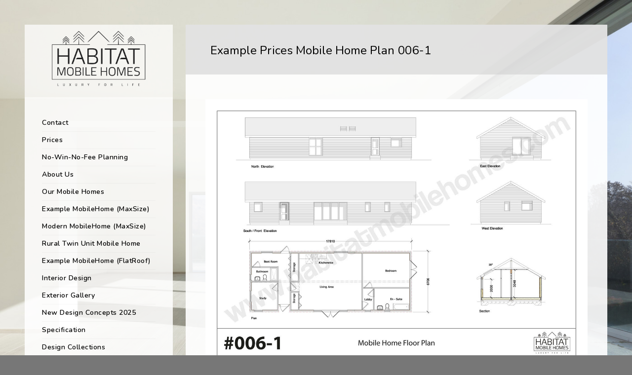

--- FILE ---
content_type: text/html; charset=UTF-8
request_url: https://habitatmobilehomes.com/example-prices-mobile-home-plan-006-1/
body_size: 21191
content:
<!doctype html>
<html lang="en-GB">
<head>
	<meta http-equiv="Content-Type" content="text/html; charset=UTF-8" />
	<meta name="viewport" content="width=device-width, initial-scale=1, maximum-scale=1" />
	<link rel="profile" href="http://gmpg.org/xfn/11" />
	<link rel="pingback" href="https://habitatmobilehomes.com/xmlrpc.php" />
	<meta name='robots' content='index, follow, max-image-preview:large, max-snippet:-1, max-video-preview:-1' />
	<style>img:is([sizes="auto" i], [sizes^="auto," i]) { contain-intrinsic-size: 3000px 1500px }</style>
	
	<!-- This site is optimized with the Yoast SEO plugin v25.2 - https://yoast.com/wordpress/plugins/seo/ -->
	<title>Example Prices Mobile Home Plan 006-1 - Habitat Mobile Homes Ltd</title>
	<link rel="canonical" href="https://habitatmobilehomes.com/example-prices-mobile-home-plan-006-1/" />
	<meta property="og:locale" content="en_GB" />
	<meta property="og:type" content="article" />
	<meta property="og:title" content="Example Prices Mobile Home Plan 006-1 - Habitat Mobile Homes Ltd" />
	<meta property="og:description" content="MOBILE HOME PRICES At Habitat Mobile Homes Ltd, we pride ourselves on being able to provide our customers with high-quality homes at competitive prices. 2023 LAUNCH NEW ECONOMY FRAME: We understand that, in today&#8217;s economy, many people are facing financial challenges, and we want to do everything we can to help. That&#8217;s why we&#8217;ve decided to launch a new Economy frame that is more affordable than our standard build. We&#8217;ve made some changes to the materials but the construction methods are [&hellip;]" />
	<meta property="og:url" content="https://habitatmobilehomes.com/example-prices-mobile-home-plan-006-1/" />
	<meta property="og:site_name" content="Habitat Mobile Homes Ltd" />
	<meta property="article:modified_time" content="2022-11-18T09:19:51+00:00" />
	<meta name="twitter:card" content="summary_large_image" />
	<meta name="twitter:label1" content="Estimated reading time" />
	<meta name="twitter:data1" content="3 minutes" />
	<script type="application/ld+json" class="yoast-schema-graph">{"@context":"https://schema.org","@graph":[{"@type":"WebPage","@id":"https://habitatmobilehomes.com/example-prices-mobile-home-plan-006-1/","url":"https://habitatmobilehomes.com/example-prices-mobile-home-plan-006-1/","name":"Example Prices Mobile Home Plan 006-1 - Habitat Mobile Homes Ltd","isPartOf":{"@id":"https://habitatmobilehomes.com/#website"},"datePublished":"2017-10-24T14:43:55+00:00","dateModified":"2022-11-18T09:19:51+00:00","breadcrumb":{"@id":"https://habitatmobilehomes.com/example-prices-mobile-home-plan-006-1/#breadcrumb"},"inLanguage":"en-GB","potentialAction":[{"@type":"ReadAction","target":["https://habitatmobilehomes.com/example-prices-mobile-home-plan-006-1/"]}]},{"@type":"BreadcrumbList","@id":"https://habitatmobilehomes.com/example-prices-mobile-home-plan-006-1/#breadcrumb","itemListElement":[{"@type":"ListItem","position":1,"name":"Home","item":"https://habitatmobilehomes.com/"},{"@type":"ListItem","position":2,"name":"Example Prices Mobile Home Plan 006-1"}]},{"@type":"WebSite","@id":"https://habitatmobilehomes.com/#website","url":"https://habitatmobilehomes.com/","name":"Habitat Mobile Homes Ltd","description":"Luxury Mobile Home Manufacturers and Kit Build Specialists","publisher":{"@id":"https://habitatmobilehomes.com/#organization"},"potentialAction":[{"@type":"SearchAction","target":{"@type":"EntryPoint","urlTemplate":"https://habitatmobilehomes.com/?s={search_term_string}"},"query-input":{"@type":"PropertyValueSpecification","valueRequired":true,"valueName":"search_term_string"}}],"inLanguage":"en-GB"},{"@type":"Organization","@id":"https://habitatmobilehomes.com/#organization","name":"Habitat Mobile Homes","url":"https://habitatmobilehomes.com/","logo":{"@type":"ImageObject","inLanguage":"en-GB","@id":"https://habitatmobilehomes.com/#/schema/logo/image/","url":"https://habitatmobilehomes.com/wp-content/uploads/2017/08/BlackWhiteLogo2.png","contentUrl":"https://habitatmobilehomes.com/wp-content/uploads/2017/08/BlackWhiteLogo2.png","width":600,"height":331,"caption":"Habitat Mobile Homes"},"image":{"@id":"https://habitatmobilehomes.com/#/schema/logo/image/"}}]}</script>
	<!-- / Yoast SEO plugin. -->


<link rel='dns-prefetch' href='//fonts.googleapis.com' />
<link rel="alternate" type="application/rss+xml" title="Habitat Mobile Homes Ltd &raquo; Feed" href="https://habitatmobilehomes.com/feed/" />
<script type="text/javascript">
/* <![CDATA[ */
window._wpemojiSettings = {"baseUrl":"https:\/\/s.w.org\/images\/core\/emoji\/16.0.1\/72x72\/","ext":".png","svgUrl":"https:\/\/s.w.org\/images\/core\/emoji\/16.0.1\/svg\/","svgExt":".svg","source":{"concatemoji":"https:\/\/habitatmobilehomes.com\/wp-includes\/js\/wp-emoji-release.min.js?ver=6.8.3"}};
/*! This file is auto-generated */
!function(s,n){var o,i,e;function c(e){try{var t={supportTests:e,timestamp:(new Date).valueOf()};sessionStorage.setItem(o,JSON.stringify(t))}catch(e){}}function p(e,t,n){e.clearRect(0,0,e.canvas.width,e.canvas.height),e.fillText(t,0,0);var t=new Uint32Array(e.getImageData(0,0,e.canvas.width,e.canvas.height).data),a=(e.clearRect(0,0,e.canvas.width,e.canvas.height),e.fillText(n,0,0),new Uint32Array(e.getImageData(0,0,e.canvas.width,e.canvas.height).data));return t.every(function(e,t){return e===a[t]})}function u(e,t){e.clearRect(0,0,e.canvas.width,e.canvas.height),e.fillText(t,0,0);for(var n=e.getImageData(16,16,1,1),a=0;a<n.data.length;a++)if(0!==n.data[a])return!1;return!0}function f(e,t,n,a){switch(t){case"flag":return n(e,"\ud83c\udff3\ufe0f\u200d\u26a7\ufe0f","\ud83c\udff3\ufe0f\u200b\u26a7\ufe0f")?!1:!n(e,"\ud83c\udde8\ud83c\uddf6","\ud83c\udde8\u200b\ud83c\uddf6")&&!n(e,"\ud83c\udff4\udb40\udc67\udb40\udc62\udb40\udc65\udb40\udc6e\udb40\udc67\udb40\udc7f","\ud83c\udff4\u200b\udb40\udc67\u200b\udb40\udc62\u200b\udb40\udc65\u200b\udb40\udc6e\u200b\udb40\udc67\u200b\udb40\udc7f");case"emoji":return!a(e,"\ud83e\udedf")}return!1}function g(e,t,n,a){var r="undefined"!=typeof WorkerGlobalScope&&self instanceof WorkerGlobalScope?new OffscreenCanvas(300,150):s.createElement("canvas"),o=r.getContext("2d",{willReadFrequently:!0}),i=(o.textBaseline="top",o.font="600 32px Arial",{});return e.forEach(function(e){i[e]=t(o,e,n,a)}),i}function t(e){var t=s.createElement("script");t.src=e,t.defer=!0,s.head.appendChild(t)}"undefined"!=typeof Promise&&(o="wpEmojiSettingsSupports",i=["flag","emoji"],n.supports={everything:!0,everythingExceptFlag:!0},e=new Promise(function(e){s.addEventListener("DOMContentLoaded",e,{once:!0})}),new Promise(function(t){var n=function(){try{var e=JSON.parse(sessionStorage.getItem(o));if("object"==typeof e&&"number"==typeof e.timestamp&&(new Date).valueOf()<e.timestamp+604800&&"object"==typeof e.supportTests)return e.supportTests}catch(e){}return null}();if(!n){if("undefined"!=typeof Worker&&"undefined"!=typeof OffscreenCanvas&&"undefined"!=typeof URL&&URL.createObjectURL&&"undefined"!=typeof Blob)try{var e="postMessage("+g.toString()+"("+[JSON.stringify(i),f.toString(),p.toString(),u.toString()].join(",")+"));",a=new Blob([e],{type:"text/javascript"}),r=new Worker(URL.createObjectURL(a),{name:"wpTestEmojiSupports"});return void(r.onmessage=function(e){c(n=e.data),r.terminate(),t(n)})}catch(e){}c(n=g(i,f,p,u))}t(n)}).then(function(e){for(var t in e)n.supports[t]=e[t],n.supports.everything=n.supports.everything&&n.supports[t],"flag"!==t&&(n.supports.everythingExceptFlag=n.supports.everythingExceptFlag&&n.supports[t]);n.supports.everythingExceptFlag=n.supports.everythingExceptFlag&&!n.supports.flag,n.DOMReady=!1,n.readyCallback=function(){n.DOMReady=!0}}).then(function(){return e}).then(function(){var e;n.supports.everything||(n.readyCallback(),(e=n.source||{}).concatemoji?t(e.concatemoji):e.wpemoji&&e.twemoji&&(t(e.twemoji),t(e.wpemoji)))}))}((window,document),window._wpemojiSettings);
/* ]]> */
</script>
<style id='wp-emoji-styles-inline-css' type='text/css'>

	img.wp-smiley, img.emoji {
		display: inline !important;
		border: none !important;
		box-shadow: none !important;
		height: 1em !important;
		width: 1em !important;
		margin: 0 0.07em !important;
		vertical-align: -0.1em !important;
		background: none !important;
		padding: 0 !important;
	}
</style>
<link rel='stylesheet' id='wp-block-library-css' href='https://habitatmobilehomes.com/wp-includes/css/dist/block-library/style.min.css?ver=6.8.3' type='text/css' media='all' />
<style id='classic-theme-styles-inline-css' type='text/css'>
/*! This file is auto-generated */
.wp-block-button__link{color:#fff;background-color:#32373c;border-radius:9999px;box-shadow:none;text-decoration:none;padding:calc(.667em + 2px) calc(1.333em + 2px);font-size:1.125em}.wp-block-file__button{background:#32373c;color:#fff;text-decoration:none}
</style>
<style id='global-styles-inline-css' type='text/css'>
:root{--wp--preset--aspect-ratio--square: 1;--wp--preset--aspect-ratio--4-3: 4/3;--wp--preset--aspect-ratio--3-4: 3/4;--wp--preset--aspect-ratio--3-2: 3/2;--wp--preset--aspect-ratio--2-3: 2/3;--wp--preset--aspect-ratio--16-9: 16/9;--wp--preset--aspect-ratio--9-16: 9/16;--wp--preset--color--black: #000000;--wp--preset--color--cyan-bluish-gray: #abb8c3;--wp--preset--color--white: #ffffff;--wp--preset--color--pale-pink: #f78da7;--wp--preset--color--vivid-red: #cf2e2e;--wp--preset--color--luminous-vivid-orange: #ff6900;--wp--preset--color--luminous-vivid-amber: #fcb900;--wp--preset--color--light-green-cyan: #7bdcb5;--wp--preset--color--vivid-green-cyan: #00d084;--wp--preset--color--pale-cyan-blue: #8ed1fc;--wp--preset--color--vivid-cyan-blue: #0693e3;--wp--preset--color--vivid-purple: #9b51e0;--wp--preset--gradient--vivid-cyan-blue-to-vivid-purple: linear-gradient(135deg,rgba(6,147,227,1) 0%,rgb(155,81,224) 100%);--wp--preset--gradient--light-green-cyan-to-vivid-green-cyan: linear-gradient(135deg,rgb(122,220,180) 0%,rgb(0,208,130) 100%);--wp--preset--gradient--luminous-vivid-amber-to-luminous-vivid-orange: linear-gradient(135deg,rgba(252,185,0,1) 0%,rgba(255,105,0,1) 100%);--wp--preset--gradient--luminous-vivid-orange-to-vivid-red: linear-gradient(135deg,rgba(255,105,0,1) 0%,rgb(207,46,46) 100%);--wp--preset--gradient--very-light-gray-to-cyan-bluish-gray: linear-gradient(135deg,rgb(238,238,238) 0%,rgb(169,184,195) 100%);--wp--preset--gradient--cool-to-warm-spectrum: linear-gradient(135deg,rgb(74,234,220) 0%,rgb(151,120,209) 20%,rgb(207,42,186) 40%,rgb(238,44,130) 60%,rgb(251,105,98) 80%,rgb(254,248,76) 100%);--wp--preset--gradient--blush-light-purple: linear-gradient(135deg,rgb(255,206,236) 0%,rgb(152,150,240) 100%);--wp--preset--gradient--blush-bordeaux: linear-gradient(135deg,rgb(254,205,165) 0%,rgb(254,45,45) 50%,rgb(107,0,62) 100%);--wp--preset--gradient--luminous-dusk: linear-gradient(135deg,rgb(255,203,112) 0%,rgb(199,81,192) 50%,rgb(65,88,208) 100%);--wp--preset--gradient--pale-ocean: linear-gradient(135deg,rgb(255,245,203) 0%,rgb(182,227,212) 50%,rgb(51,167,181) 100%);--wp--preset--gradient--electric-grass: linear-gradient(135deg,rgb(202,248,128) 0%,rgb(113,206,126) 100%);--wp--preset--gradient--midnight: linear-gradient(135deg,rgb(2,3,129) 0%,rgb(40,116,252) 100%);--wp--preset--font-size--small: 13px;--wp--preset--font-size--medium: 20px;--wp--preset--font-size--large: 36px;--wp--preset--font-size--x-large: 42px;--wp--preset--spacing--20: 0.44rem;--wp--preset--spacing--30: 0.67rem;--wp--preset--spacing--40: 1rem;--wp--preset--spacing--50: 1.5rem;--wp--preset--spacing--60: 2.25rem;--wp--preset--spacing--70: 3.38rem;--wp--preset--spacing--80: 5.06rem;--wp--preset--shadow--natural: 6px 6px 9px rgba(0, 0, 0, 0.2);--wp--preset--shadow--deep: 12px 12px 50px rgba(0, 0, 0, 0.4);--wp--preset--shadow--sharp: 6px 6px 0px rgba(0, 0, 0, 0.2);--wp--preset--shadow--outlined: 6px 6px 0px -3px rgba(255, 255, 255, 1), 6px 6px rgba(0, 0, 0, 1);--wp--preset--shadow--crisp: 6px 6px 0px rgba(0, 0, 0, 1);}:where(.is-layout-flex){gap: 0.5em;}:where(.is-layout-grid){gap: 0.5em;}body .is-layout-flex{display: flex;}.is-layout-flex{flex-wrap: wrap;align-items: center;}.is-layout-flex > :is(*, div){margin: 0;}body .is-layout-grid{display: grid;}.is-layout-grid > :is(*, div){margin: 0;}:where(.wp-block-columns.is-layout-flex){gap: 2em;}:where(.wp-block-columns.is-layout-grid){gap: 2em;}:where(.wp-block-post-template.is-layout-flex){gap: 1.25em;}:where(.wp-block-post-template.is-layout-grid){gap: 1.25em;}.has-black-color{color: var(--wp--preset--color--black) !important;}.has-cyan-bluish-gray-color{color: var(--wp--preset--color--cyan-bluish-gray) !important;}.has-white-color{color: var(--wp--preset--color--white) !important;}.has-pale-pink-color{color: var(--wp--preset--color--pale-pink) !important;}.has-vivid-red-color{color: var(--wp--preset--color--vivid-red) !important;}.has-luminous-vivid-orange-color{color: var(--wp--preset--color--luminous-vivid-orange) !important;}.has-luminous-vivid-amber-color{color: var(--wp--preset--color--luminous-vivid-amber) !important;}.has-light-green-cyan-color{color: var(--wp--preset--color--light-green-cyan) !important;}.has-vivid-green-cyan-color{color: var(--wp--preset--color--vivid-green-cyan) !important;}.has-pale-cyan-blue-color{color: var(--wp--preset--color--pale-cyan-blue) !important;}.has-vivid-cyan-blue-color{color: var(--wp--preset--color--vivid-cyan-blue) !important;}.has-vivid-purple-color{color: var(--wp--preset--color--vivid-purple) !important;}.has-black-background-color{background-color: var(--wp--preset--color--black) !important;}.has-cyan-bluish-gray-background-color{background-color: var(--wp--preset--color--cyan-bluish-gray) !important;}.has-white-background-color{background-color: var(--wp--preset--color--white) !important;}.has-pale-pink-background-color{background-color: var(--wp--preset--color--pale-pink) !important;}.has-vivid-red-background-color{background-color: var(--wp--preset--color--vivid-red) !important;}.has-luminous-vivid-orange-background-color{background-color: var(--wp--preset--color--luminous-vivid-orange) !important;}.has-luminous-vivid-amber-background-color{background-color: var(--wp--preset--color--luminous-vivid-amber) !important;}.has-light-green-cyan-background-color{background-color: var(--wp--preset--color--light-green-cyan) !important;}.has-vivid-green-cyan-background-color{background-color: var(--wp--preset--color--vivid-green-cyan) !important;}.has-pale-cyan-blue-background-color{background-color: var(--wp--preset--color--pale-cyan-blue) !important;}.has-vivid-cyan-blue-background-color{background-color: var(--wp--preset--color--vivid-cyan-blue) !important;}.has-vivid-purple-background-color{background-color: var(--wp--preset--color--vivid-purple) !important;}.has-black-border-color{border-color: var(--wp--preset--color--black) !important;}.has-cyan-bluish-gray-border-color{border-color: var(--wp--preset--color--cyan-bluish-gray) !important;}.has-white-border-color{border-color: var(--wp--preset--color--white) !important;}.has-pale-pink-border-color{border-color: var(--wp--preset--color--pale-pink) !important;}.has-vivid-red-border-color{border-color: var(--wp--preset--color--vivid-red) !important;}.has-luminous-vivid-orange-border-color{border-color: var(--wp--preset--color--luminous-vivid-orange) !important;}.has-luminous-vivid-amber-border-color{border-color: var(--wp--preset--color--luminous-vivid-amber) !important;}.has-light-green-cyan-border-color{border-color: var(--wp--preset--color--light-green-cyan) !important;}.has-vivid-green-cyan-border-color{border-color: var(--wp--preset--color--vivid-green-cyan) !important;}.has-pale-cyan-blue-border-color{border-color: var(--wp--preset--color--pale-cyan-blue) !important;}.has-vivid-cyan-blue-border-color{border-color: var(--wp--preset--color--vivid-cyan-blue) !important;}.has-vivid-purple-border-color{border-color: var(--wp--preset--color--vivid-purple) !important;}.has-vivid-cyan-blue-to-vivid-purple-gradient-background{background: var(--wp--preset--gradient--vivid-cyan-blue-to-vivid-purple) !important;}.has-light-green-cyan-to-vivid-green-cyan-gradient-background{background: var(--wp--preset--gradient--light-green-cyan-to-vivid-green-cyan) !important;}.has-luminous-vivid-amber-to-luminous-vivid-orange-gradient-background{background: var(--wp--preset--gradient--luminous-vivid-amber-to-luminous-vivid-orange) !important;}.has-luminous-vivid-orange-to-vivid-red-gradient-background{background: var(--wp--preset--gradient--luminous-vivid-orange-to-vivid-red) !important;}.has-very-light-gray-to-cyan-bluish-gray-gradient-background{background: var(--wp--preset--gradient--very-light-gray-to-cyan-bluish-gray) !important;}.has-cool-to-warm-spectrum-gradient-background{background: var(--wp--preset--gradient--cool-to-warm-spectrum) !important;}.has-blush-light-purple-gradient-background{background: var(--wp--preset--gradient--blush-light-purple) !important;}.has-blush-bordeaux-gradient-background{background: var(--wp--preset--gradient--blush-bordeaux) !important;}.has-luminous-dusk-gradient-background{background: var(--wp--preset--gradient--luminous-dusk) !important;}.has-pale-ocean-gradient-background{background: var(--wp--preset--gradient--pale-ocean) !important;}.has-electric-grass-gradient-background{background: var(--wp--preset--gradient--electric-grass) !important;}.has-midnight-gradient-background{background: var(--wp--preset--gradient--midnight) !important;}.has-small-font-size{font-size: var(--wp--preset--font-size--small) !important;}.has-medium-font-size{font-size: var(--wp--preset--font-size--medium) !important;}.has-large-font-size{font-size: var(--wp--preset--font-size--large) !important;}.has-x-large-font-size{font-size: var(--wp--preset--font-size--x-large) !important;}
:where(.wp-block-post-template.is-layout-flex){gap: 1.25em;}:where(.wp-block-post-template.is-layout-grid){gap: 1.25em;}
:where(.wp-block-columns.is-layout-flex){gap: 2em;}:where(.wp-block-columns.is-layout-grid){gap: 2em;}
:root :where(.wp-block-pullquote){font-size: 1.5em;line-height: 1.6;}
</style>
<link rel='stylesheet' id='sr7css-css' href='//habitatmobilehomes.com/wp-content/plugins/revslider/public/css/sr7.css?ver=6.7.17' type='text/css' media='all' />
<link rel='stylesheet' id='spacexchimp_p008-font-awesome-css-frontend-css' href='https://habitatmobilehomes.com/wp-content/plugins/simple-scroll-to-top-button/inc/lib/font-awesome/css/font-awesome.css?ver=4.46' type='text/css' media='screen' />
<link rel='stylesheet' id='spacexchimp_p008-frontend-css-css' href='https://habitatmobilehomes.com/wp-content/plugins/simple-scroll-to-top-button/inc/css/frontend.css?ver=4.46' type='text/css' media='all' />
<style id='spacexchimp_p008-frontend-css-inline-css' type='text/css'>

                    #ssttbutton {
                        font-size: 24px;
                    }
                    .ssttbutton-background {
                        color: #0a0a0a;
                    }
                    .ssttbutton-symbol {
                        color: #ffffff;
                    }
                  
</style>
<link rel='stylesheet' id='kreativa-MainStyle-css' href='https://habitatmobilehomes.com/wp-content/themes/kreativa/style.css?ver=7.2' type='text/css' media='all' />
<link rel='stylesheet' id='owlcarousel-css' href='https://habitatmobilehomes.com/wp-content/themes/kreativa/css/owlcarousel/owl.carousel.css?ver=6.8.3' type='text/css' media='screen' />
<link rel='stylesheet' id='jquery-lightgallery-css' href='https://habitatmobilehomes.com/wp-content/themes/kreativa/js/lightbox/css/lightgallery.css?ver=6.8.3' type='text/css' media='screen' />
<link rel='stylesheet' id='jquery-lightgallery-transitions-css' href='https://habitatmobilehomes.com/wp-content/themes/kreativa/js/lightbox/css/lg-transitions.min.css?ver=6.8.3' type='text/css' media='screen' />
<link rel='stylesheet' id='kreativa-Animations-css' href='https://habitatmobilehomes.com/wp-content/themes/kreativa/css/animations.css?ver=6.8.3' type='text/css' media='screen' />
<link rel='stylesheet' id='font-awesome-css' href='https://habitatmobilehomes.com/wp-content/themes/kreativa/css/fonts/font-awesome/css/font-awesome.min.css?ver=6.8.3' type='text/css' media='screen' />
<link rel='stylesheet' id='ion-icons-css' href='https://habitatmobilehomes.com/wp-content/themes/kreativa/css/fonts/ionicons/css/ionicons.min.css?ver=6.8.3' type='text/css' media='screen' />
<link rel='stylesheet' id='et-fonts-css' href='https://habitatmobilehomes.com/wp-content/themes/kreativa/css/fonts/et-fonts/et-fonts.css?ver=6.8.3' type='text/css' media='screen' />
<link rel='stylesheet' id='feather-webfonts-css' href='https://habitatmobilehomes.com/wp-content/themes/kreativa/css/fonts/feather-webfont/feather.css?ver=6.8.3' type='text/css' media='screen' />
<link rel='stylesheet' id='fontello-css' href='https://habitatmobilehomes.com/wp-content/themes/kreativa/css/fonts/fontello/css/fontello.css?ver=6.8.3' type='text/css' media='screen' />
<link rel='stylesheet' id='simple-line-icons-css' href='https://habitatmobilehomes.com/wp-content/themes/kreativa/css/fonts/simple-line-icons/simple-line-icons.css?ver=6.8.3' type='text/css' media='screen' />
<link rel='stylesheet' id='kreativa-fonts-css' href='//fonts.googleapis.com/css?family=Open+Sans%3A300%2C300i%2C400%2C400i%2C600%2C600i%2C700%2C700i%2C800%2C800i%7CNunito%3A200%2C200i%2C300%2C300i%2C400%2C400i%2C600%2C600i%2C700%2C700i%2C800%2C800i%2C900%2C900i%7CPT+Mono&#038;ver=1.0.0' type='text/css' media='all' />
<link rel='stylesheet' id='jquery-supersized-css' href='https://habitatmobilehomes.com/wp-content/themes/kreativa/css/supersized/supersized.css?ver=1.2' type='text/css' media='screen' />
<link rel='stylesheet' id='kreativa-ResponsiveCSS-css' href='https://habitatmobilehomes.com/wp-content/themes/kreativa/css/responsive.css?ver=1.3' type='text/css' media='screen' />
<style id='kreativa-ResponsiveCSS-inline-css' type='text/css'>
.menu-is-horizontal .logo img { height: 90px; }.menu-is-horizontal .logo img { top: 15px; }.menu-is-horizontal .logo img { margin-left: 40px; }.menu-is-horizontal .logo img { margin-right: 40px; }.vertical-logoimage { width: 200px; }.vertical-logoimage { margin-top: 10px; }.logo-mobile .logoimage { width: 85px; }.logo-mobile .logoimage { height: auto; }.footer-logo-image { width:120px; }#footer .social-icon i{color:#000000 !important;}#copyright,.footer-section,.footer-section .sidebar,.footer-section .contact_address_block .about_info{color:#000000;}#copyright a,.footer-section a,.footer-section .sidebar-widget a{color:#000000;}#copyright a:hover,.footer-section a:hover,.footer-section .sidebar-widget a:hover{color:#565656;}.mtheme-lightbox #lg-actual-size { display:none; }.mtheme-lightbox #lg-zoom-out,.lg-toolbar #lg-zoom-in { display:none; }.mtheme-lightbox #lg-counter { display:none; }.mtheme-lightbox .lg-sub-html { display:none !important; }
</style>
<script type="text/javascript" src="//habitatmobilehomes.com/wp-content/plugins/revslider/public/js/libs/tptools.js?ver=6.7.17" id="tp-tools-js" async="async" data-wp-strategy="async"></script>
<script type="text/javascript" src="//habitatmobilehomes.com/wp-content/plugins/revslider/public/js/sr7.js?ver=6.7.17" id="sr7-js" async="async" data-wp-strategy="async"></script>
<script type="text/javascript" id="jquery-core-js-extra">
/* <![CDATA[ */
var kreativa_vars = {"mtheme_uri":"https:\/\/habitatmobilehomes.com\/wp-content\/themes\/kreativa","lightbox_transition":"lg-slide"};
/* ]]> */
</script>
<script type="text/javascript" src="https://habitatmobilehomes.com/wp-includes/js/jquery/jquery.min.js?ver=3.7.1" id="jquery-core-js"></script>
<script type="text/javascript" src="https://habitatmobilehomes.com/wp-includes/js/jquery/jquery-migrate.min.js?ver=3.4.1" id="jquery-migrate-js"></script>
<script type="text/javascript" id="jquery-js-after">
/* <![CDATA[ */
var kreativa_vars={"mtheme_uri":"https:\/\/habitatmobilehomes.com\/wp-content\/themes\/kreativa","lightbox_transition":"lg-slide"};
var ajax_var={"url":"https:\/\/habitatmobilehomes.com\/wp-admin\/admin-ajax.php","nonce":"768871a59c"};
/* ]]> */
</script>
<link rel="https://api.w.org/" href="https://habitatmobilehomes.com/wp-json/" /><link rel="alternate" title="JSON" type="application/json" href="https://habitatmobilehomes.com/wp-json/wp/v2/pages/2741" /><link rel="EditURI" type="application/rsd+xml" title="RSD" href="https://habitatmobilehomes.com/xmlrpc.php?rsd" />
<meta name="generator" content="WordPress 6.8.3" />
<link rel='shortlink' href='https://habitatmobilehomes.com/?p=2741' />
<link rel="alternate" title="oEmbed (JSON)" type="application/json+oembed" href="https://habitatmobilehomes.com/wp-json/oembed/1.0/embed?url=https%3A%2F%2Fhabitatmobilehomes.com%2Fexample-prices-mobile-home-plan-006-1%2F" />
<link rel="alternate" title="oEmbed (XML)" type="text/xml+oembed" href="https://habitatmobilehomes.com/wp-json/oembed/1.0/embed?url=https%3A%2F%2Fhabitatmobilehomes.com%2Fexample-prices-mobile-home-plan-006-1%2F&#038;format=xml" />
<style type="text/css">.recentcomments a{display:inline !important;padding:0 !important;margin:0 !important;}</style><style type="text/css" id="custom-background-css">
body.custom-background { background-image: url("https://habitatmobilehomes.com/wp-content/uploads/2017/08/HomepageGallery_3_1400-1.jpg"); background-position: left top; background-size: cover; background-repeat: no-repeat; background-attachment: fixed; }
</style>
	<link rel="preconnect" href="https://fonts.googleapis.com">
<link rel="preconnect" href="https://fonts.gstatic.com/" crossorigin>
<meta name="generator" content="Powered by Slider Revolution 6.7.17 - responsive, Mobile-Friendly Slider Plugin for WordPress with comfortable drag and drop interface." />
<link rel="icon" href="https://habitatmobilehomes.com/wp-content/uploads/cropped-Habitat-MobileHomes-Icon-32x32.jpg" sizes="32x32" />
<link rel="icon" href="https://habitatmobilehomes.com/wp-content/uploads/cropped-Habitat-MobileHomes-Icon-192x192.jpg" sizes="192x192" />
<link rel="apple-touch-icon" href="https://habitatmobilehomes.com/wp-content/uploads/cropped-Habitat-MobileHomes-Icon-180x180.jpg" />
<meta name="msapplication-TileImage" content="https://habitatmobilehomes.com/wp-content/uploads/cropped-Habitat-MobileHomes-Icon-270x270.jpg" />
<script>
	window._tpt			??= {};
	window.SR7			??= {};
	_tpt.R				??= {};
	_tpt.R.fonts		??= {};
	_tpt.R.fonts.customFonts??= {};
	SR7.devMode			=  false;
	SR7.F 				??= {};
	SR7.G				??= {};
	SR7.LIB				??= {};
	SR7.E				??= {};
	SR7.E.gAddons		??= {};
	SR7.E.php 			??= {};
	SR7.E.nonce			= '84eaa0ab79';
	SR7.E.ajaxurl		= 'https://habitatmobilehomes.com/wp-admin/admin-ajax.php';
	SR7.E.resturl		= 'https://habitatmobilehomes.com/wp-json/';
	SR7.E.slug_path		= 'revslider/revslider.php';
	SR7.E.slug			= 'revslider';
	SR7.E.plugin_url	= 'https://habitatmobilehomes.com/wp-content/plugins/revslider/';
	SR7.E.wp_plugin_url = 'https://habitatmobilehomes.com/wp-content/plugins/';
	SR7.E.revision		= '6.7.17';
	SR7.E.fontBaseUrl	= '//fonts.googleapis.com/css2?family=';
	SR7.G.breakPoints 	= [1240,1024,778,480];
	SR7.E.modules 		= ['module','page','slide','layer','draw','animate','srtools','canvas','defaults','carousel','navigation','media','modifiers','migration'];
	SR7.E.libs 			= ['WEBGL'];
	SR7.E.css 			= ['csslp','cssbtns','cssfilters','cssnav','cssmedia'];
	SR7.E.resources		= {};
	SR7.JSON			??= {};
/*! Slider Revolution 7.0 - Page Processor */
!function(){"use strict";window.SR7??={},window._tpt??={},SR7.version="Slider Revolution 6.7.16",_tpt.getWinDim=function(t){_tpt.screenHeightWithUrlBar??=window.innerHeight;let e=SR7.F?.modal?.visible&&SR7.M[SR7.F.module.getIdByAlias(SR7.F.modal.requested)];_tpt.scrollBar=window.innerWidth!==document.documentElement.clientWidth||e&&window.innerWidth!==e.c.module.clientWidth,_tpt.winW=window.innerWidth-(_tpt.scrollBar||"prepare"==t?_tpt.scrollBarW??_tpt.mesureScrollBar():0),_tpt.winH=window.innerHeight,_tpt.winWAll=document.documentElement.clientWidth},_tpt.getResponsiveLevel=function(t,e){SR7.M[e];return _tpt.closestGE(t,_tpt.winWAll)},_tpt.mesureScrollBar=function(){let t=document.createElement("div");return t.className="RSscrollbar-measure",t.style.width="100px",t.style.height="100px",t.style.overflow="scroll",t.style.position="absolute",t.style.top="-9999px",document.body.appendChild(t),_tpt.scrollBarW=t.offsetWidth-t.clientWidth,document.body.removeChild(t),_tpt.scrollBarW},_tpt.loadCSS=async function(t,e,s){return s?_tpt.R.fonts.required[e].status=1:(_tpt.R[e]??={},_tpt.R[e].status=1),new Promise(((n,i)=>{if(_tpt.isStylesheetLoaded(t))s?_tpt.R.fonts.required[e].status=2:_tpt.R[e].status=2,n();else{const l=document.createElement("link");l.rel="stylesheet";let o="text",r="css";l["type"]=o+"/"+r,l.href=t,l.onload=()=>{s?_tpt.R.fonts.required[e].status=2:_tpt.R[e].status=2,n()},l.onerror=()=>{s?_tpt.R.fonts.required[e].status=3:_tpt.R[e].status=3,i(new Error(`Failed to load CSS: ${t}`))},document.head.appendChild(l)}}))},_tpt.addContainer=function(t){const{tag:e="div",id:s,class:n,datas:i,textContent:l,iHTML:o}=t,r=document.createElement(e);if(s&&""!==s&&(r.id=s),n&&""!==n&&(r.className=n),i)for(const[t,e]of Object.entries(i))"style"==t?r.style.cssText=e:r.setAttribute(`data-${t}`,e);return l&&(r.textContent=l),o&&(r.innerHTML=o),r},_tpt.collector=function(){return{fragment:new DocumentFragment,add(t){var e=_tpt.addContainer(t);return this.fragment.appendChild(e),e},append(t){t.appendChild(this.fragment)}}},_tpt.isStylesheetLoaded=function(t){let e=t.split("?")[0];return Array.from(document.querySelectorAll('link[rel="stylesheet"], link[rel="preload"]')).some((t=>t.href.split("?")[0]===e))},_tpt.preloader={requests:new Map,preloaderTemplates:new Map,show:function(t,e){if(!e||!t)return;const{type:s,color:n}=e;if(s<0||"off"==s)return;const i=`preloader_${s}`;let l=this.preloaderTemplates.get(i);l||(l=this.build(s,n),this.preloaderTemplates.set(i,l)),this.requests.has(t)||this.requests.set(t,{count:0});const o=this.requests.get(t);clearTimeout(o.timer),o.count++,1===o.count&&(o.timer=setTimeout((()=>{o.preloaderClone=l.cloneNode(!0),o.anim&&o.anim.kill(),void 0!==_tpt.gsap?o.anim=_tpt.gsap.fromTo(o.preloaderClone,1,{opacity:0},{opacity:1}):o.preloaderClone.classList.add("sr7-fade-in"),t.appendChild(o.preloaderClone)}),150))},hide:function(t){if(!this.requests.has(t))return;const e=this.requests.get(t);e.count--,e.count<0&&(e.count=0),e.anim&&e.anim.kill(),0===e.count&&(clearTimeout(e.timer),e.preloaderClone&&(e.preloaderClone.classList.remove("sr7-fade-in"),e.anim=_tpt.gsap.to(e.preloaderClone,.3,{opacity:0,onComplete:function(){e.preloaderClone.remove()}})))},state:function(t){if(!this.requests.has(t))return!1;return this.requests.get(t).count>0},build:(t,e="#ffffff",s="")=>{if(t<0||"off"===t)return null;const n=parseInt(t);if(t="prlt"+n,isNaN(n))return null;if(_tpt.loadCSS(SR7.E.plugin_url+"public/css/preloaders/t"+n+".css","preloader_"+t),isNaN(n)||n<6){const i=`background-color:${e}`,l=1===n||2==n?i:"",o=3===n||4==n?i:"",r=_tpt.collector();["dot1","dot2","bounce1","bounce2","bounce3"].forEach((t=>r.add({tag:"div",class:t,datas:{style:o}})));const d=_tpt.addContainer({tag:"sr7-prl",class:`${t} ${s}`,datas:{style:l}});return r.append(d),d}{let i={};if(7===n){let t;e.startsWith("#")?(t=e.replace("#",""),t=`rgba(${parseInt(t.substring(0,2),16)}, ${parseInt(t.substring(2,4),16)}, ${parseInt(t.substring(4,6),16)}, `):e.startsWith("rgb")&&(t=e.slice(e.indexOf("(")+1,e.lastIndexOf(")")).split(",").map((t=>t.trim())),t=`rgba(${t[0]}, ${t[1]}, ${t[2]}, `),t&&(i.style=`border-top-color: ${t}0.65); border-bottom-color: ${t}0.15); border-left-color: ${t}0.65); border-right-color: ${t}0.15)`)}else 12===n&&(i.style=`background:${e}`);const l=[10,0,4,2,5,9,0,4,4,2][n-6],o=_tpt.collector(),r=o.add({tag:"div",class:"sr7-prl-inner",datas:i});Array.from({length:l}).forEach((()=>r.appendChild(o.add({tag:"span",datas:{style:`background:${e}`}}))));const d=_tpt.addContainer({tag:"sr7-prl",class:`${t} ${s}`});return o.append(d),d}}},SR7.preLoader={show:(t,e)=>{"off"!==(SR7.M[t]?.settings?.pLoader?.type??"off")&&_tpt.preloader.show(e||SR7.M[t].c.module,SR7.M[t]?.settings?.pLoader??{color:"#fff",type:10})},hide:(t,e)=>{"off"!==(SR7.M[t]?.settings?.pLoader?.type??"off")&&_tpt.preloader.hide(e||SR7.M[t].c.module)},state:(t,e)=>_tpt.preloader.state(e||SR7.M[t].c.module)},_tpt.prepareModuleHeight=function(t){window.SR7.M??={},window.SR7.M[t.id]??={},"ignore"==t.googleFont&&(SR7.E.ignoreGoogleFont=!0);let e=window.SR7.M[t.id];if(null==_tpt.scrollBarW&&_tpt.mesureScrollBar(),e.c??={},e.states??={},e.settings??={},e.settings.size??={},t.fixed&&(e.settings.fixed=!0),e.c.module=document.getElementById(t.id),e.c.adjuster=e.c.module.getElementsByTagName("sr7-adjuster")[0],e.c.content=e.c.module.getElementsByTagName("sr7-content")[0],"carousel"==t.type&&(e.c.carousel=e.c.content.getElementsByTagName("sr7-carousel")[0]),null==e.c.module||null==e.c.module)return;t.plType&&t.plColor&&(e.settings.pLoader={type:t.plType,color:t.plColor}),void 0!==t.plType&&"off"!==t.plType&&SR7.preLoader.show(t.id,e.c.module),_tpt.winW||_tpt.getWinDim("prepare"),_tpt.getWinDim();let s=""+e.c.module.dataset?.modal;"modal"==s||"true"==s||"undefined"!==s&&"false"!==s||(e.settings.size.fullWidth=t.size.fullWidth,e.LEV??=_tpt.getResponsiveLevel(window.SR7.G.breakPoints,t.id),t.vpt=_tpt.fillArray(t.vpt,5),e.settings.vPort=t.vpt[e.LEV],void 0!==t.el&&"720"==t.el[4]&&t.gh[4]!==t.el[4]&&"960"==t.el[3]&&t.gh[3]!==t.el[3]&&"768"==t.el[2]&&t.gh[2]!==t.el[2]&&delete t.el,e.settings.size.height=null==t.el||null==t.el[e.LEV]||0==t.el[e.LEV]||"auto"==t.el[e.LEV]?_tpt.fillArray(t.gh,5,-1):_tpt.fillArray(t.el,5,-1),e.settings.size.width=_tpt.fillArray(t.gw,5,-1),e.settings.size.minHeight=_tpt.fillArray(t.mh??[0],5,-1),e.cacheSize={fullWidth:e.settings.size?.fullWidth,fullHeight:e.settings.size?.fullHeight},void 0!==t.off&&(t.off?.t&&(e.settings.size.m??={})&&(e.settings.size.m.t=t.off.t),t.off?.b&&(e.settings.size.m??={})&&(e.settings.size.m.b=t.off.b),t.off?.l&&(e.settings.size.p??={})&&(e.settings.size.p.l=t.off.l),t.off?.r&&(e.settings.size.p??={})&&(e.settings.size.p.r=t.off.r),e.offsetPrepared=!0),_tpt.updatePMHeight(t.id,t,!0))},_tpt.updatePMHeight=(t,e,s)=>{let n=SR7.M[t];var i=n.settings.size.fullWidth?_tpt.winW:n.c.module.parentNode.offsetWidth;i=0===i||isNaN(i)?_tpt.winW:i;let l=n.settings.size.width[n.LEV]||n.settings.size.width[n.LEV++]||n.settings.size.width[n.LEV--]||i,o=n.settings.size.height[n.LEV]||n.settings.size.height[n.LEV++]||n.settings.size.height[n.LEV--]||0,r=n.settings.size.minHeight[n.LEV]||n.settings.size.minHeight[n.LEV++]||n.settings.size.minHeight[n.LEV--]||0;if(o="auto"==o?0:o,o=parseInt(o),"carousel"!==e.type&&(i-=parseInt(e.onw??0)||0),n.MP=!n.settings.size.fullWidth&&i<l||_tpt.winW<l?Math.min(1,i/l):1,e.size.fullScreen||e.size.fullHeight){let t=parseInt(e.fho)||0,s=(""+e.fho).indexOf("%")>-1;e.newh=_tpt.winH-(s?_tpt.winH*t/100:t)}else e.newh=n.MP*Math.max(o,r);if(e.newh+=(parseInt(e.onh??0)||0)+(parseInt(e.carousel?.pt)||0)+(parseInt(e.carousel?.pb)||0),void 0!==e.slideduration&&(e.newh=Math.max(e.newh,parseInt(e.slideduration)/3)),e.shdw&&_tpt.buildShadow(e.id,e),n.c.adjuster.style.height=e.newh+"px",n.c.module.style.height=e.newh+"px",n.c.content.style.height=e.newh+"px",n.states.heightPrepared=!0,n.dims??={},n.dims.moduleRect=n.c.module.getBoundingClientRect(),n.c.content.style.left="-"+n.dims.moduleRect.left+"px",!n.settings.size.fullWidth)return s&&requestAnimationFrame((()=>{i!==n.c.module.parentNode.offsetWidth&&_tpt.updatePMHeight(e.id,e)})),void _tpt.bgStyle(e.id,e,window.innerWidth==_tpt.winW,!0);_tpt.bgStyle(e.id,e,window.innerWidth==_tpt.winW,!0),requestAnimationFrame((function(){s&&requestAnimationFrame((()=>{i!==n.c.module.parentNode.offsetWidth&&_tpt.updatePMHeight(e.id,e)}))})),n.earlyResizerFunction||(n.earlyResizerFunction=function(){requestAnimationFrame((function(){_tpt.getWinDim(),_tpt.moduleDefaults(e.id,e),_tpt.updateSlideBg(t,!0)}))},window.addEventListener("resize",n.earlyResizerFunction))},_tpt.buildShadow=function(t,e){let s=SR7.M[t];null==s.c.shadow&&(s.c.shadow=document.createElement("sr7-module-shadow"),s.c.shadow.classList.add("sr7-shdw-"+e.shdw),s.c.content.appendChild(s.c.shadow))},_tpt.bgStyle=async(t,e,s,n,i)=>{const l=SR7.M[t];if((e=e??l.settings).fixed&&!l.c.module.classList.contains("sr7-top-fixed")&&(l.c.module.classList.add("sr7-top-fixed"),l.c.module.style.position="fixed",l.c.module.style.width="100%",l.c.module.style.top="0px",l.c.module.style.left="0px",l.c.module.style.pointerEvents="none",l.c.module.style.zIndex=5e3,l.c.content.style.pointerEvents="none"),null==l.c.bgcanvas){let t=document.createElement("sr7-module-bg"),o=!1;if("string"==typeof e?.bg?.color&&e?.bg?.color.includes("{"))if(_tpt.gradient&&_tpt.gsap)e.bg.color=_tpt.gradient.convert(e.bg.color);else try{let t=JSON.parse(e.bg.color);(t?.orig||t?.string)&&(e.bg.color=JSON.parse(e.bg.color))}catch(t){return}let r="string"==typeof e?.bg?.color?e?.bg?.color||"transparent":e?.bg?.color?.string??e?.bg?.color?.orig??e?.bg?.color?.color??"transparent";if(t.style["background"+(String(r).includes("grad")?"":"Color")]=r,("transparent"!==r||i)&&(o=!0),l.offsetPrepared&&(t.style.visibility="hidden"),e?.bg?.image?.src&&(t.style.backgroundImage=`url(${e?.bg?.image.src})`,t.style.backgroundSize=""==(e.bg.image?.size??"")?"cover":e.bg.image.size,t.style.backgroundPosition=e.bg.image.position,t.style.backgroundRepeat=""==e.bg.image.repeat||null==e.bg.image.repeat?"no-repeat":e.bg.image.repeat,o=!0),!o)return;l.c.bgcanvas=t,e.size.fullWidth?t.style.width=_tpt.winW-(s&&_tpt.winH<document.body.offsetHeight?_tpt.scrollBarW:0)+"px":n&&(t.style.width=l.c.module.offsetWidth+"px"),e.sbt?.use?l.c.content.appendChild(l.c.bgcanvas):l.c.module.appendChild(l.c.bgcanvas)}l.c.bgcanvas.style.height=void 0!==e.newh?e.newh+"px":("carousel"==e.type?l.dims.module.h:l.dims.content.h)+"px",l.c.bgcanvas.style.left=!s&&e.sbt?.use||l.c.bgcanvas.closest("SR7-CONTENT")?"0px":"-"+(l?.dims?.moduleRect?.left??0)+"px"},_tpt.updateSlideBg=function(t,e){const s=SR7.M[t];let n=s.settings;s?.c?.bgcanvas&&(n.size.fullWidth?s.c.bgcanvas.style.width=_tpt.winW-(e&&_tpt.winH<document.body.offsetHeight?_tpt.scrollBarW:0)+"px":preparing&&(s.c.bgcanvas.style.width=s.c.module.offsetWidth+"px"))},_tpt.moduleDefaults=(t,e)=>{let s=SR7.M[t];null!=s&&null!=s.c&&null!=s.c.module&&(s.dims??={},s.dims.moduleRect=s.c.module.getBoundingClientRect(),s.c.content.style.left="-"+s.dims.moduleRect.left+"px",s.c.content.style.width=_tpt.winW-_tpt.scrollBarW+"px","carousel"==e.type&&(s.c.module.style.overflow="visible"),_tpt.bgStyle(t,e,window.innerWidth==_tpt.winW))},_tpt.getOffset=t=>{var e=t.getBoundingClientRect(),s=window.pageXOffset||document.documentElement.scrollLeft,n=window.pageYOffset||document.documentElement.scrollTop;return{top:e.top+n,left:e.left+s}},_tpt.fillArray=function(t,e){let s,n;t=Array.isArray(t)?t:[t];let i=Array(e),l=t.length;for(n=0;n<t.length;n++)i[n+(e-l)]=t[n],null==s&&"#"!==t[n]&&(s=t[n]);for(let t=0;t<e;t++)void 0!==i[t]&&"#"!=i[t]||(i[t]=s),s=i[t];return i},_tpt.closestGE=function(t,e){let s=Number.MAX_VALUE,n=-1;for(let i=0;i<t.length;i++)t[i]-1>=e&&t[i]-1-e<s&&(s=t[i]-1-e,n=i);return++n}}();</script>
</head>
<body class="wp-singular page-template-default page page-id-2741 custom-background wp-theme-kreativa fullscreen-mode-off page-has-full-background single-author theme-is-light menu-is-vertical page-is-not-fullscreen fullscreen-ui-switchable page-is-opaque theme-fullwidth body-dashboard-push footer-is-off pagebuilder-active nosidebar">
<div class="loading-spinner">
	<div class="loading-right-side">
		<div class="loading-bar"></div>
	</div>
	<div class="loading-left-side">
		<div class="loading-bar"></div>
	</div>
</div><div id="social-modal"><div class="social-modal-outer"><div class="social-modal-inner"><div class="social-modal-text"><span class="social-modal-cross"><i class="ion-ios-close-empty"></i></span><ul class="page-share">
<li class="share-page-fa-facebook"><a target="_blank" href="http://www.facebook.com/sharer.php?u=https://habitatmobilehomes.com/example-prices-mobile-home-plan-006-1/&#038;t=Example+Prices+Mobile+Home+Plan+006-1"><i class="fa fa-facebook"></i></a></li><li class="share-page-fa-twitter"><a target="_blank" href="http://twitter.com/home?status=Example+Prices+Mobile+Home+Plan+006-1+https://habitatmobilehomes.com/example-prices-mobile-home-plan-006-1/"><i class="fa fa-twitter"></i></a></li><li class="share-page-fa-linkedin"><a target="_blank" href="http://linkedin.com/shareArticle?mini=true&#038;url=https://habitatmobilehomes.com/example-prices-mobile-home-plan-006-1/&#038;title=Example+Prices+Mobile+Home+Plan+006-1"><i class="fa fa-linkedin"></i></a></li><li class="share-page-fa-google-plus"><a target="_blank" href="https://plus.google.com/share?url=https://habitatmobilehomes.com/example-prices-mobile-home-plan-006-1/"><i class="fa fa-google-plus"></i></a></li><li class="share-page-fa-reddit"><a target="_blank" href="http://reddit.com/submit?url=https://habitatmobilehomes.com/example-prices-mobile-home-plan-006-1/&#038;title=Example+Prices+Mobile+Home+Plan+006-1"><i class="fa fa-reddit"></i></a></li><li class="share-page-fa-tumblr"><a target="_blank" href="http://www.tumblr.com/share/link?url=https://habitatmobilehomes.com/example-prices-mobile-home-plan-006-1/&#038;name=Example+Prices+Mobile+Home+Plan+006-1&#038;description=Example+Prices+Mobile+Home+Plan+006-1"><i class="fa fa-tumblr"></i></a></li><li class="share-page-fa-pinterest"><a target="_blank" href="http://pinterest.com/pin/create/bookmarklet/?media=&#038;url=https://habitatmobilehomes.com/example-prices-mobile-home-plan-006-1/&#038;is_video=false&#038;description=Example+Prices+Mobile+Home+Plan+006-1"><i class="fa fa-pinterest"></i></a></li><li class="share-page-fa-envelope"><a target="_blank" href="mailto:email@address.com?subject=Interesting%20Link&#038;body=Example%20Prices%20Mobile%20Home%20Plan%20006-1%20https://habitatmobilehomes.com/example-prices-mobile-home-plan-006-1/"><i class="fa fa-envelope"></i></a></li></ul></div></div></div></div><div class="responsive-menu-wrap">
	<nav id="mobile-toggle-menu" class="mobile-toggle-menu mobile-toggle-menu-close">
		<span class="mobile-toggle-menu-trigger"><span>Menu</span></span>
	</nav>
	<div class="mobile-menu-toggle">
				<div class="logo-mobile">
						<a href="https://habitatmobilehomes.com/"><img class="custom-responsive-logo logoimage" src="https://habitatmobilehomes.com/wp-content/uploads/2017/08/HabitatMobile-Logo-small-1.gif" alt="logo" /></a>				</div>
	</div>
</div>
<div class="responsive-menu-overlay"></div>
<div class="responsive-mobile-menu">
		<nav>
	<ul id="menu-main-menu" class="mtree"><li id="menu-item-20" class="menu-item menu-item-type-post_type menu-item-object-page menu-item-20"><a href="https://habitatmobilehomes.com/contact-us/">Contact</a></li>
<li id="menu-item-2944" class="menu-item menu-item-type-post_type menu-item-object-page menu-item-2944"><a href="https://habitatmobilehomes.com/mobile-home-static-caravan-prices-uk-offsite-kit/">Prices</a></li>
<li id="menu-item-7798" class="menu-item menu-item-type-post_type menu-item-object-page menu-item-7798"><a href="https://habitatmobilehomes.com/mobile-home-caravan-garden-planning-permission-clopud/">No-Win-No-Fee Planning</a></li>
<li id="menu-item-66" class="menu-item menu-item-type-post_type menu-item-object-page menu-item-66"><a href="https://habitatmobilehomes.com/luxury-twin-unit-mobile-homes/">About Us</a></li>
<li id="menu-item-79" class="menu-item menu-item-type-post_type menu-item-object-page menu-item-79"><a href="https://habitatmobilehomes.com/modern-bespoke-mobile-home-and-static-caravans-manufacturers-uk/">Our Mobile Homes</a></li>
<li id="menu-item-3353" class="menu-item menu-item-type-post_type menu-item-object-page menu-item-3353"><a href="https://habitatmobilehomes.com/example-project-65x22ft-modern-twin-unit-mobile-home-kit-build/">Example MobileHome (MaxSize)</a></li>
<li id="menu-item-8486" class="menu-item menu-item-type-post_type menu-item-object-page menu-item-8486"><a href="https://habitatmobilehomes.com/modern-twin-unit-mobile-home/">Modern MobileHome (MaxSize)</a></li>
<li id="menu-item-8492" class="menu-item menu-item-type-post_type menu-item-object-page menu-item-8492"><a href="https://habitatmobilehomes.com/rural-country-retirement-home/">Rural Twin Unit Mobile Home</a></li>
<li id="menu-item-7772" class="menu-item menu-item-type-post_type menu-item-object-page menu-item-7772"><a href="https://habitatmobilehomes.com/example-build-65x22ft-flat-roof-mobile-home/">Example MobileHome (FlatRoof)</a></li>
<li id="menu-item-5231" class="menu-item menu-item-type-post_type menu-item-object-page menu-item-5231"><a href="https://habitatmobilehomes.com/interior-design-modern-twin-unit-mobile-homes-and-log-cabins/">Interior Design</a></li>
<li id="menu-item-8497" class="menu-item menu-item-type-post_type menu-item-object-page menu-item-8497"><a href="https://habitatmobilehomes.com/exterior-gallery/">Exterior Gallery</a></li>
<li id="menu-item-4423" class="menu-item menu-item-type-post_type menu-item-object-page menu-item-4423"><a href="https://habitatmobilehomes.com/new-mobile-home-design-concepts-2025/">New Design Concepts 2025</a></li>
<li id="menu-item-241" class="menu-item menu-item-type-post_type menu-item-object-page menu-item-241"><a href="https://habitatmobilehomes.com/specification/">Specification</a></li>
<li id="menu-item-69" class="menu-item menu-item-type-post_type menu-item-object-page menu-item-69"><a href="https://habitatmobilehomes.com/design-collections/">Design Collections</a></li>
<li id="menu-item-19" class="menu-item menu-item-type-post_type menu-item-object-page menu-item-19"><a href="https://habitatmobilehomes.com/floor-plans/">Floor Plans</a></li>
<li id="menu-item-6498" class="menu-item menu-item-type-post_type menu-item-object-page menu-item-6498"><a href="https://habitatmobilehomes.com/static-caravan-kits/">Static Caravan Kits</a></li>
<li id="menu-item-4037" class="menu-item menu-item-type-post_type menu-item-object-page menu-item-4037"><a href="https://habitatmobilehomes.com/timber-frame-diy-kit/">Timber Frame DIY Kit</a></li>
<li id="menu-item-6002" class="menu-item menu-item-type-post_type menu-item-object-page menu-item-6002"><a href="https://habitatmobilehomes.com/pre-fab-houses/">Pre-Fab Houses</a></li>
<li id="menu-item-77" class="menu-item menu-item-type-post_type menu-item-object-page menu-item-77"><a href="https://habitatmobilehomes.com/next-steps/">Next Steps</a></li>
</ul>	</nav>

		<div class="vertical-footer-wrap">
				<div class="vertical-footer-copyright">Habitat Mobile Homes<br />
Unit 17 Stanley Green Road<br />
Poole, Dorset<br />
BH15 3TH <br />
<br />
Company: 10810695<br />
Copyright &copy; 2022<br />
Habitat Mobile Homes</div>
	</div>
		<div class="cleafix"></div>
</div><div class="vertical-menu-outer">
<div class="vertical-menu-wrap">
<div class="vertical-menu clearfix">
	<div class="vertical-logo-wrap">
			<a href="https://habitatmobilehomes.com/"><img class="vertical-logoimage" src="https://habitatmobilehomes.com/wp-content/uploads/2017/08/HabitatMobile-Logo-small-1.gif" alt="logo" /></a>	</div>
		<nav>
	<ul id="menu-main-menu-2" class="mtree"><li class="menu-item menu-item-type-post_type menu-item-object-page menu-item-20"><a href="https://habitatmobilehomes.com/contact-us/">Contact</a></li>
<li class="menu-item menu-item-type-post_type menu-item-object-page menu-item-2944"><a href="https://habitatmobilehomes.com/mobile-home-static-caravan-prices-uk-offsite-kit/">Prices</a></li>
<li class="menu-item menu-item-type-post_type menu-item-object-page menu-item-7798"><a href="https://habitatmobilehomes.com/mobile-home-caravan-garden-planning-permission-clopud/">No-Win-No-Fee Planning</a></li>
<li class="menu-item menu-item-type-post_type menu-item-object-page menu-item-66"><a href="https://habitatmobilehomes.com/luxury-twin-unit-mobile-homes/">About Us</a></li>
<li class="menu-item menu-item-type-post_type menu-item-object-page menu-item-79"><a href="https://habitatmobilehomes.com/modern-bespoke-mobile-home-and-static-caravans-manufacturers-uk/">Our Mobile Homes</a></li>
<li class="menu-item menu-item-type-post_type menu-item-object-page menu-item-3353"><a href="https://habitatmobilehomes.com/example-project-65x22ft-modern-twin-unit-mobile-home-kit-build/">Example MobileHome (MaxSize)</a></li>
<li class="menu-item menu-item-type-post_type menu-item-object-page menu-item-8486"><a href="https://habitatmobilehomes.com/modern-twin-unit-mobile-home/">Modern MobileHome (MaxSize)</a></li>
<li class="menu-item menu-item-type-post_type menu-item-object-page menu-item-8492"><a href="https://habitatmobilehomes.com/rural-country-retirement-home/">Rural Twin Unit Mobile Home</a></li>
<li class="menu-item menu-item-type-post_type menu-item-object-page menu-item-7772"><a href="https://habitatmobilehomes.com/example-build-65x22ft-flat-roof-mobile-home/">Example MobileHome (FlatRoof)</a></li>
<li class="menu-item menu-item-type-post_type menu-item-object-page menu-item-5231"><a href="https://habitatmobilehomes.com/interior-design-modern-twin-unit-mobile-homes-and-log-cabins/">Interior Design</a></li>
<li class="menu-item menu-item-type-post_type menu-item-object-page menu-item-8497"><a href="https://habitatmobilehomes.com/exterior-gallery/">Exterior Gallery</a></li>
<li class="menu-item menu-item-type-post_type menu-item-object-page menu-item-4423"><a href="https://habitatmobilehomes.com/new-mobile-home-design-concepts-2025/">New Design Concepts 2025</a></li>
<li class="menu-item menu-item-type-post_type menu-item-object-page menu-item-241"><a href="https://habitatmobilehomes.com/specification/">Specification</a></li>
<li class="menu-item menu-item-type-post_type menu-item-object-page menu-item-69"><a href="https://habitatmobilehomes.com/design-collections/">Design Collections</a></li>
<li class="menu-item menu-item-type-post_type menu-item-object-page menu-item-19"><a href="https://habitatmobilehomes.com/floor-plans/">Floor Plans</a></li>
<li class="menu-item menu-item-type-post_type menu-item-object-page menu-item-6498"><a href="https://habitatmobilehomes.com/static-caravan-kits/">Static Caravan Kits</a></li>
<li class="menu-item menu-item-type-post_type menu-item-object-page menu-item-4037"><a href="https://habitatmobilehomes.com/timber-frame-diy-kit/">Timber Frame DIY Kit</a></li>
<li class="menu-item menu-item-type-post_type menu-item-object-page menu-item-6002"><a href="https://habitatmobilehomes.com/pre-fab-houses/">Pre-Fab Houses</a></li>
<li class="menu-item menu-item-type-post_type menu-item-object-page menu-item-77"><a href="https://habitatmobilehomes.com/next-steps/">Next Steps</a></li>
</ul>	</nav>

		<div class="vertical-footer-wrap">
				<div class="vertical-footer-copyright">Habitat Mobile Homes<br />
Unit 17 Stanley Green Road<br />
Poole, Dorset<br />
BH15 3TH <br />
<br />
Company: 10810695<br />
Copyright &copy; 2022<br />
Habitat Mobile Homes</div>
	</div>
	</div>
</div>
</div>
<div id="home" class="container-wrapper container-fullwidth"><div class="vertical-menu-body-container"><div class="title-container-outer-wrap">
	<div class="title-container-wrap">
	<div class="title-container clearfix">
						<div class="entry-title-wrap">
			<h1 class="entry-title">
										Example Prices Mobile Home Plan 006-1						</h1>
		</div>
			</div>
</div>
</div>
<div class="container clearfix">	<div class="page-contents-wrap  ">
			
		<div id="post-2741" class="post-2741 page type-page status-publish hentry">

					<div class="entry-page-wrapper entry-content clearfix">
					<div id="mtheme-pagebuilder-wrapper-2741" class="mtheme-pagebuilder"><div class="mtheme-supercell clearfix ">				<div class="mtheme-cell-wrap" >
					<div id="mtheme-block-1" class="mtheme-block mtheme-block-em_singleimage span12 mtheme-first-cell " data-width="12">					<div class="mtheme-cell-inner">
			<div class="single-image-block none" style="width:; margin:0 auto; margin-top:0px;margin-bottom:0px;padding-top:0;padding-bottom:0;text-align:left;"><div class="block-reveal-image"></div><img src="https://habitatmobilehomes.com/wp-content/uploads/ExamplePriceFloorPlan-5.jpg" alt="17.8x6.7M - 1 Bed"/></div></div></div></div></div><div class="mtheme-supercell clearfix ">				<div class="mtheme-cell-wrap" >
					<div id="mtheme-block-2" class="mtheme-block mtheme-block-em_displayrichtext span12 mtheme-first-cell " data-width="12">					<div class="mtheme-cell-inner">
			<div class="animation-standby animated none"><h3><strong>MOBILE HOME PRICES</strong></h3>
<h4>At Habitat Mobile Homes Ltd, we pride ourselves on being able to provide our customers with high-quality homes at competitive prices.</h4>
<h4><strong>2023 LAUNCH NEW ECONOMY FRAME: </strong>We understand that, in today's economy, many people are facing financial challenges, and we want to do everything we can to help. That's why we've decided to launch a new Economy frame that is more affordable than our standard build. We've made some changes to the materials but the construction methods are the same. Insulation is Loft roll not Mineral Wool Batts, and is supply only. The largest saving is switching to Solid Timber Trusses and Joists from the more expensive Metal Web Joists and finally just one layer of 22mm Chipboard Flooring, our luxury frame specification has two. Overall offering a saving over 10%.</h4>
<h4><strong>HOW OUR PRICING WORKS: </strong>For the Timber Frame Structures, we believe that our prices are the best in the business. The price for the Timber Frame Structure is Fixed Fee and manufactured and assembled by us with our full time staff. For internal and external finishing, we normally supply all the materials at gross cost price on a pay-as-you-go basis, and source the labor locally to you by sub-contracting. We charge a fixed Main Contractor Fee for works after the frame completion, which covers purchasing, project managing sub-contractors, and site inspections. This type of building contract is cost called 'Cost Plus' and is really the best way to conduct a build as it gives the customer control over budgets and all materials choices.</h4>
<h4><strong>TIMBER FRAME STRUCTURE (WATER-TIGHT) - INHOUSE - FIXED FEE</strong><br />
This is the fixed price for design, manufacture and onsite assembly of the timber frame structure. Left with roof felted and exterior walls covered with breather membrane, all internal walls fitted. Ready for finishing.</h4>
<h4><strong>EXTERNAL AND INTERNAL FINISH - VARIABLE PRICE NO PROFIT ADDED </strong><br />
We supply all the materials for the home at cost price. Labour is sourced locally and also charged at cost price. You can alternatively choose to conduct this phase yourselves with our frame only self build package.</h4>
<h4><strong>MAIN CONTRACTOR FIXED FEE - OPTIONAL</strong><br />
Our fixed charge for internal and external finish sub-contraction, project management and site visits.</h4>
<h4><strong>THIS IS THE PRICE FOR THE TIMBER FRAME STRUCTURE ONLY - FULLY DELIVERED AND ASSEMBLED ONSITE - ECONOMY SPECIFICATION AND OUR STANDARD BUILD REG SPEC. </strong></h4>
<table border="0" width="373" cellspacing="0" cellpadding="0">
<colgroup>
<col width="289" />
<col width="84" /></colgroup>
<tbody>
<tr>
<td class="xl64" width="289" height="24"><span class="font6">ECONOMY</span><span class="font5"> TIMBER FRAME, DESIGN MANUFACTURE,  DELIVER AND ASSEMBLE</span></td>
<td class="xl65" align="right" width="84">£58,355.27</td>
</tr>
<tr>
<td class="xl64" height="24"><span class="font6">TOP SPEC </span><span class="font5">TIMBER FRAME, DESIGN MANUFACTURE,  DELIVER AND ASSEMBLE</span></td>
<td class="xl65" align="right">£68,492.10</td>
</tr>
</tbody>
</table>
<h4><strong>THIS IS THE DIFFERENT SPECIFICATION BETWEEN THE FRAMES</strong></h4>
<table border="0" width="457" cellspacing="0" cellpadding="0">
<colgroup>
<col width="289" />
<col span="2" width="84" /></colgroup>
<tbody>
<tr>
<td class="xl72" width="289" height="17">STRUCTURAL TIMBER FRAME</td>
<td class="xl73" width="84">ECONOMY</td>
<td class="xl74" width="84">TOP SPEC</td>
</tr>
<tr>
<td class="xl70" height="17">TIMBER FRAME STRUCTURE MANUFACTURE (OFF-SITE)</td>
<td class="xl68">INCLUDED</td>
<td class="xl66">INCLUDED</td>
</tr>
<tr>
<td class="xl70" height="17">STRUCTURAL FRAME ASSEMBLY (ON-SITE)</td>
<td class="xl68">INCLUDED</td>
<td class="xl66">INCLUDED</td>
</tr>
<tr>
<td class="xl70" height="17">ENGINEERING CALCULATIONS &amp; CARAVANS CONFORMITY REPORT</td>
<td class="xl68">INCLUDED</td>
<td class="xl66">INCLUDED</td>
</tr>
<tr>
<td class="xl70" height="17">Standard 15 Degree Vaulted Roof From 195 MM Metal Web Joists</td>
<td class="xl68">INCLUDED</td>
<td class="xl66">INCLUDED</td>
</tr>
<tr>
<td class="xl70" height="17">TIMBER CHASSIS + WHEELS</td>
<td class="xl68">INCLUDED</td>
<td class="xl66">INCLUDED</td>
</tr>
<tr>
<td class="xl70" height="17">SUPPLY INSULATION, FLOOR, WALLS, ROOF</td>
<td class="xl75"><strong>LOFT ROLL</strong></td>
<td class="xl76"><strong>MINERAL WOOL</strong></td>
</tr>
<tr>
<td class="xl70" height="17">FIT INSULATION, WALLS, ROOF (FLOOR IS ALWAYS FITTED)</td>
<td class="xl75"><strong>SUPPLY ONLY</strong></td>
<td class="xl76"><strong>SUPPLY AND FIT</strong></td>
</tr>
<tr>
<td class="xl70" height="17">FLOOR JOISTS</td>
<td class="xl77"><strong>SOLID TIMBER</strong></td>
<td class="xl78"><strong>METAL WEB</strong></td>
</tr>
<tr>
<td class="xl70" height="17">ROOF TRUSSES</td>
<td class="xl77"><strong>SOLID TIMBER</strong></td>
<td class="xl78"><strong>METAL WEB</strong></td>
</tr>
<tr>
<td class="xl70" height="17">EXTERNAL WALL TIMBERS</td>
<td class="xl69">140MM</td>
<td class="xl67">140MM</td>
</tr>
<tr>
<td class="xl70" height="17">INTERNAL WALL TIMBERS</td>
<td class="xl69">89MM</td>
<td class="xl67">89MM</td>
</tr>
<tr>
<td class="xl70" height="17">BOARD- UNDERSIDE FLOOR CASSETTE</td>
<td class="xl69">9MM PLY</td>
<td class="xl67">9MM PLY</td>
</tr>
<tr>
<td class="xl70" height="17">BOARD- TOPSIDE FLOORING BOARD 22M CHIPBOARD</td>
<td class="xl77"><strong>STANDARD</strong></td>
<td class="xl78"><strong>CABERDECK</strong></td>
</tr>
<tr>
<td class="xl70" height="17">BOARD- 2ND TOPSIDE CABERDECK MOISTURE RESISTANT CHIPBOARD FLOORING</td>
<td class="xl75"><strong>EXCLUDED</strong></td>
<td class="xl78"><strong>INCLUDED</strong></td>
</tr>
<tr>
<td class="xl70" height="17">BOARD - EXTERNAL WALLS</td>
<td class="xl68">9MM OSB</td>
<td class="xl66">9MM PLY</td>
</tr>
<tr>
<td class="xl71" height="17">BOARD - ROOF DECK</td>
<td class="xl68">18MM OSB</td>
<td class="xl66">18MM OSB</td>
</tr>
<tr>
<td class="xl70" height="17">RIDGE BEAM</td>
<td class="xl68">GLULAM</td>
<td class="xl66">GLULAM</td>
</tr>
<tr>
<td class="xl70" height="17">MAINLAND UK DELIVERY</td>
<td class="xl68">INCLUDED</td>
<td class="xl66">INCLUDED</td>
</tr>
<tr>
<td class="xl70" height="17">FULL ASSEMBLY ONSITE OF THE STRUCTURE</td>
<td class="xl68">INCLUDED</td>
<td class="xl66">INCLUDED</td>
</tr>
</tbody>
</table>
<h4><strong>ECONOMY SPECIFICATION -</strong> THE LOWEST COST OPTIONS - BS:3632 STANDARD</h4>
<p>- THIS IS THE FULLY FINISHED AND UK DELIVERED £ PRICE (TURN-KEY)</p>
<table border="0" width="558" cellspacing="0" cellpadding="0">
<colgroup>
<col width="289" />
<col span="2" width="84" />
<col width="101" /></colgroup>
<tbody>
<tr>
<td class="xl77" colspan="3" width="457" height="24">ECONOMY SPECIFICATION - THE LOWEST COST OPTIONS - BS:3632 STANDARD</td>
<td class="xl69" width="101">INCLUDED</td>
</tr>
<tr>
<td class="xl71" colspan="2" height="24"><span class="font7">ECONOMY</span><span class="font5"> TIMBER FRAME, DESIGN MANUFACTURE,  DELIVER AND ASSEMBLE</span></td>
<td class="xl84">PRICE £GBP</td>
<td class="xl83">£58,355.27</td>
</tr>
<tr>
<td class="xl76" colspan="2" height="24">MAIN CONTRACTOR FEE<span class="font8">    </span><span class="font6">(NOT CHARGED FOR SELF BUILD / DIY PACKAGES)</span></td>
<td class="xl84">PRICE £GBP</td>
<td class="xl83">£9,082.99</td>
</tr>
<tr>
<td class="xl85" height="19">ITEM</td>
<td class="xl86">LABOUR</td>
<td class="xl86">MATERIAL</td>
<td class="xl79">TOTAL</td>
</tr>
<tr>
<td class="xl80" height="13">WINDOWS - UPVC Plastic in White</td>
<td class="xl70">£0.00</td>
<td class="xl70">£0.00</td>
<td class="xl81">£0.00</td>
</tr>
<tr>
<td class="xl82" height="13">ROOF FINISH - CORRUGATED BLACK BITUMEN ROOF SHEET</td>
<td class="xl70">£1,735.47</td>
<td class="xl70">£1,578.63</td>
<td class="xl81">£3,314.09</td>
</tr>
<tr>
<td class="xl82" height="13">CLADDING - TIMBER - SOFTWOOD - UNFINISHED FEATHER-EDGE</td>
<td class="xl70">£3,409.10</td>
<td class="xl70">£3,188.17</td>
<td class="xl81">£6,597.27</td>
</tr>
<tr>
<td class="xl82" height="13">SOFFIT &amp; FASCIA -PLY BOARD</td>
<td class="xl70">£776.61</td>
<td class="xl70">£395.86</td>
<td class="xl81">£1,172.46</td>
</tr>
<tr>
<td class="xl80" height="13">RAINWATER - UPVC PLASTIC</td>
<td class="xl70">£265.20</td>
<td class="xl70">£544.88</td>
<td class="xl81">£810.08</td>
</tr>
<tr>
<td class="xl80" height="13">PLASTERBOARD</td>
<td class="xl70">£3,017.96</td>
<td class="xl70">£3,244.70</td>
<td class="xl81">£6,262.66</td>
</tr>
<tr>
<td class="xl80" height="13">TAPE AND JOINT BOARDS _ READY FOR DECORATING</td>
<td class="xl70">£1,452.93</td>
<td class="xl70">£281.21</td>
<td class="xl81">£1,734.14</td>
</tr>
<tr>
<td class="xl80" height="13">HEATING - ELECTRIC PANEL HEATERS + SINGLE POINT WATER HEATERS</td>
<td class="xl70">£1,285.00</td>
<td class="xl70">£1,527.00</td>
<td class="xl81">£2,812.00</td>
</tr>
<tr>
<td class="xl80" height="13">PLUMBING 1st and BASIC 2nd FIX</td>
<td class="xl70">£1,911.00</td>
<td class="xl70">£2,437.00</td>
<td class="xl81">£4,348.00</td>
</tr>
<tr>
<td class="xl80" height="13">ELECTRICS 1st and BASIC 2nd FIX</td>
<td class="xl70">£3,138.74</td>
<td class="xl70">£3,261.02</td>
<td class="xl81">£6,399.76</td>
</tr>
<tr>
<td class="xl80" height="13">CARPENTRY - BASIC PANEL DOORS, SOFTWOOD LINING, FURNITURE</td>
<td class="xl70">£949.32</td>
<td class="xl70">£1,644.92</td>
<td class="xl81">£2,594.24</td>
</tr>
<tr>
<td class="xl80" height="13">CARPENTRY - MDF SKIRTING, ARCHITRAVE AND SILLS</td>
<td class="xl70">£467.20</td>
<td class="xl70">£597.15</td>
<td class="xl81">£1,064.35</td>
</tr>
<tr>
<td class="xl80" height="13">FLOORING - CARPET</td>
<td class="xl70">£538.48</td>
<td class="xl70">£1,615.44</td>
<td class="xl81">£2,153.92</td>
</tr>
<tr>
<td class="xl80" height="13">BATHROOM TILING - VINYL SHEET TILING</td>
<td class="xl70">£288.00</td>
<td class="xl70">£240.00</td>
<td class="xl81">£528.00</td>
</tr>
<tr>
<td class="xl80" height="13">KITCHEN - BASIC WORKTOP AND UNITS</td>
<td class="xl70">£1,140.00</td>
<td class="xl70">£4,500.00</td>
<td class="xl81">£5,640.00</td>
</tr>
<tr>
<td class="xl80" height="13">DECORATING - STANDARD DECORATING WALLS AND CEILING</td>
<td class="xl70">£2,926.96</td>
<td class="xl70">£457.34</td>
<td class="xl81">£3,384.30</td>
</tr>
<tr>
<td class="xl80" height="13">DECORATING - SKIRTING GLOSS  (PRICE INCLUDES MATERIALS)</td>
<td class="xl70">£115.78</td>
<td class="xl70">£0.00</td>
<td class="xl81">£115.78</td>
</tr>
<tr>
<td class="xl73" height="19">TOTAL ESTIMATED PRICE</td>
<td class="xl74">£23,417.74</td>
<td class="xl74">£25,513.31</td>
<td class="xl74">£48,931.05</td>
</tr>
<tr>
<td class="xl67" height="19">GRAND TOTAL TURK-KEY PRICE</td>
<td class="xl71">TOTAL PRICE</td>
<td class="xl68"></td>
<td class="xl75">£116,369.31</td>
</tr>
</tbody>
</table>
<h4><strong>GOOD SPECIFICATION</strong> WITH THERMOWOOD TIMBER CLADDING - BS:3632 STANDARD</h4>
<p>- THIS IS THE FULLY FINISHED AND UK DELIVERED £ PRICE (TURN-KEY)</p>
<table border="0" width="558" cellspacing="0" cellpadding="0">
<colgroup>
<col width="289" />
<col span="2" width="84" />
<col width="101" /></colgroup>
<tbody>
<tr>
<td class="xl79" colspan="3" width="457" height="24">GOOD SPECIFICATION WITH THERMOWOOD TIMBER CLADDING - BS:3632 STANDARD</td>
<td class="xl69" width="101">INCLUDED</td>
</tr>
<tr>
<td class="xl72" colspan="3" height="24"><span class="font7">ECONOMY</span><span class="font5"> TIMBER FRAME, DESIGN MANUFACTURE,  DELIVER AND ASSEMBLE</span></td>
<td class="xl77">£58,355.27</td>
</tr>
<tr>
<td class="xl78" colspan="2" height="24">MAIN CONTRACTOR FEE<span class="font8">    </span><span class="font6">(NOT CHARGED FOR SELF BUILD / DIY PACKAGES)</span></td>
<td class="xl74"></td>
<td class="xl77">£9,082.99</td>
</tr>
<tr>
<td class="xl85" height="19">ITEM</td>
<td class="xl70">LABOUR</td>
<td class="xl70">MATERIAL</td>
<td class="xl86">TOTAL</td>
</tr>
<tr>
<td class="xl82" height="13">WINDOWS - UPVC Plastic in Colour or Wood Effect</td>
<td class="xl71">£0.00</td>
<td class="xl71">£0.00</td>
<td class="xl83">£0.00</td>
</tr>
<tr>
<td class="xl84" height="13">ROOF FINISH - CORRUGATED BLACK BITUMEN ROOF SHEET</td>
<td class="xl71">£1,735.47</td>
<td class="xl71">£1,578.63</td>
<td class="xl83">£3,314.09</td>
</tr>
<tr>
<td class="xl84" height="13">CLADDING - TIMBER -THERMOWOOD</td>
<td class="xl71">£3,409.10</td>
<td class="xl71">£6,450.98</td>
<td class="xl83">£9,860.08</td>
</tr>
<tr>
<td class="xl84" height="13">SOFFIT &amp; FASCIA - TIMBER -  THERMOWOOD</td>
<td class="xl71">£1,340.58</td>
<td class="xl71">£1,002.69</td>
<td class="xl83">£2,343.28</td>
</tr>
<tr>
<td class="xl82" height="13">RAINWATER - UPVC PLASTIC</td>
<td class="xl71">£265.20</td>
<td class="xl71">£544.88</td>
<td class="xl83">£810.08</td>
</tr>
<tr>
<td class="xl82" height="13">PLASTERBOARD</td>
<td class="xl71">£3,017.96</td>
<td class="xl71">£3,244.70</td>
<td class="xl83">£6,262.66</td>
</tr>
<tr>
<td class="xl82" height="13">TAPE AND JOINT BOARDS - READY FOR DECORATING</td>
<td class="xl71">£1,452.93</td>
<td class="xl71">£281.21</td>
<td class="xl83">£1,734.14</td>
</tr>
<tr>
<td class="xl82" height="13">HEATING - BASIC COMBINATION BOILER WITH  CONVECTION RADIATORS (oil or gas)</td>
<td class="xl71">£2,800.00</td>
<td class="xl71">£3,989.00</td>
<td class="xl83">£6,789.00</td>
</tr>
<tr>
<td class="xl82" height="13">PLUMBING 1st and BASIC 2nd FIX</td>
<td class="xl71">£1,911.00</td>
<td class="xl71">£2,437.00</td>
<td class="xl83">£4,348.00</td>
</tr>
<tr>
<td class="xl82" height="13">ELECTRICS 1st and BASIC 2nd FIX</td>
<td class="xl71">£3,138.74</td>
<td class="xl71">£3,261.02</td>
<td class="xl83">£6,399.76</td>
</tr>
<tr>
<td class="xl82" height="13">CARPENTRY - BASIC PANEL DOORS, SOFTWOOD LINING, FURNITURE</td>
<td class="xl71">£949.32</td>
<td class="xl71">£1,644.92</td>
<td class="xl83">£2,594.24</td>
</tr>
<tr>
<td class="xl82" height="13">CARPENTRY - MDF SKIRTING, ARCHITRAVE AND SILLS</td>
<td class="xl71">£467.20</td>
<td class="xl71">£597.15</td>
<td class="xl83">£1,064.35</td>
</tr>
<tr>
<td class="xl82" height="13">FLOORING - LAMINATE OAK EFFECT</td>
<td class="xl71">£1,561.59</td>
<td class="xl71">£1,507.74</td>
<td class="xl83">£3,069.33</td>
</tr>
<tr>
<td class="xl82" height="13">BATHROOM TILING - BATHROOM TILING - CERAMIC TILED WALLS</td>
<td class="xl71">£608.00</td>
<td class="xl71">£480.00</td>
<td class="xl83">£1,088.00</td>
</tr>
<tr>
<td class="xl82" height="13">KITCHEN - BASIC WORKTOP AND UNITS</td>
<td class="xl71">£1,140.00</td>
<td class="xl71">£4,500.00</td>
<td class="xl83">£5,640.00</td>
</tr>
<tr>
<td class="xl82" height="13">DECORATING - STANDARD DECORATING WALLS AND CEILING</td>
<td class="xl71">£2,926.96</td>
<td class="xl71">£457.34</td>
<td class="xl83">£3,384.30</td>
</tr>
<tr>
<td class="xl82" height="13">DECORATING - SKIRTING GLOSS  (PRICE INCLUDES MATERIALS)</td>
<td class="xl71">£115.78</td>
<td class="xl71">£0.00</td>
<td class="xl83">£115.78</td>
</tr>
<tr>
<td class="xl75" height="19">TOTAL ESTIMATED PRICE</td>
<td class="xl81" align="right">£26,839.83</td>
<td class="xl81" align="right">£31,977.27</td>
<td class="xl76">£58,817.10</td>
</tr>
<tr>
<td class="xl67" height="19">GRAND TOTAL TURK-KEY PRICE</td>
<td class="xl72">TOTAL PRICE</td>
<td class="xl68"></td>
<td class="xl77">£126,255.36</td>
</tr>
</tbody>
</table>
<h4><strong>NEW ENGLAND STYLE -</strong> HIGH SPECIFICATION / BUILDING REGULATION STANDARD</h4>
<p>- THIS IS THE FULLY FINISHED AND UK DELIVERED £ PRICE (TURN-KEY)</p>
<table border="0" width="558" cellspacing="0" cellpadding="0">
<colgroup>
<col width="289" />
<col span="2" width="84" />
<col width="101" /></colgroup>
<tbody>
<tr>
<td class="xl79" colspan="3" width="457" height="24">NEW ENGLAND STYLE  - HIGH SPECIFICATION / BUILDING REGULATION STANDARD</td>
<td class="xl69" width="101">INCLUDED</td>
</tr>
<tr>
<td class="xl78" colspan="3" height="24">TOP SPEC TIMBER FRAME, DESIGN MANUFACTURE,  DELIVER AND ASSEMBLE</td>
<td class="xl77">£68,492.10</td>
</tr>
<tr>
<td class="xl78" colspan="2" height="24">MAIN CONTRACTOR FEE<span class="font6">    </span><span class="font5">(NOT CHARGED FOR SELF BUILD / DIY PACKAGES)</span></td>
<td class="xl74"></td>
<td class="xl77">£9,082.99</td>
</tr>
<tr>
<td class="xl84" height="19">ITEM</td>
<td class="xl70">LABOUR</td>
<td class="xl70">MATERIAL</td>
<td class="xl85">TOTAL</td>
</tr>
<tr>
<td class="xl81" height="13">WINDOWS - UPVC Plastic in Colour or Wood Effect</td>
<td class="xl71">£0.00</td>
<td class="xl71">£0.00</td>
<td class="xl82">£0.00</td>
</tr>
<tr>
<td class="xl83" height="13">ROOF FINISH - MACHINE MADE SLATE 300x600 TILES (30 degree plus roof)</td>
<td class="xl71">£6,190.06</td>
<td class="xl71">£4,231.26</td>
<td class="xl82">£10,421.32</td>
</tr>
<tr>
<td class="xl83" height="13">CLADDING - WEATHERBOARD (CEMENT FIBRE)</td>
<td class="xl71">£3,008.41</td>
<td class="xl71">£5,233.10</td>
<td class="xl82">£8,241.51</td>
</tr>
<tr>
<td class="xl83" height="13">SOFFIT &amp; FASCIA -UPVC PLASTIC  FOAMBOARD WOOD EFFECT or COLOUR</td>
<td class="xl71">£851.60</td>
<td class="xl71">£1,749.08</td>
<td class="xl82">£2,600.68</td>
</tr>
<tr>
<td class="xl81" height="13">RAINWATER - UPVC PLASTIC</td>
<td class="xl71">£265.20</td>
<td class="xl71">£544.88</td>
<td class="xl82">£810.08</td>
</tr>
<tr>
<td class="xl81" height="13">PLASTERBOARD</td>
<td class="xl71">£3,017.96</td>
<td class="xl71">£3,244.70</td>
<td class="xl82">£6,262.66</td>
</tr>
<tr>
<td class="xl81" height="13">PLASTER SKIM</td>
<td class="xl71">£4,686.86</td>
<td class="xl71">£576.48</td>
<td class="xl82">£5,263.35</td>
</tr>
<tr>
<td class="xl81" height="13">UPGRADE INSULATED PLASTERBOARD TO EXTERNAL WALLS</td>
<td class="xl71">£1,172.07</td>
<td class="xl71">£2,176.71</td>
<td class="xl82">£3,348.78</td>
</tr>
<tr>
<td class="xl81" height="13">HEATING - BASIC COMBINATION BOILER WITH  CONVECTION RADIATORS (oil or gas)</td>
<td class="xl71">£2,800.00</td>
<td class="xl71">£3,989.00</td>
<td class="xl82">£6,789.00</td>
</tr>
<tr>
<td class="xl81" height="13">PLUMBING 1st and BASIC 2nd FIX</td>
<td class="xl71">£1,911.00</td>
<td class="xl71">£2,437.00</td>
<td class="xl82">£4,348.00</td>
</tr>
<tr>
<td class="xl81" height="13">ELECTRICS 1st and BASIC 2nd FIX</td>
<td class="xl71">£3,138.74</td>
<td class="xl71">£3,261.02</td>
<td class="xl82">£6,399.76</td>
</tr>
<tr>
<td class="xl81" height="13">CARPENTRY - QUALITY DOORS, SOFTWOOD LINING, FURNITURE</td>
<td class="xl71">£949.32</td>
<td class="xl71">£2,704.92</td>
<td class="xl82">£3,654.24</td>
</tr>
<tr>
<td class="xl81" height="13">CARPENTRY - MDF SKIRTING, ARCHITRAVE AND SILLS</td>
<td class="xl71">£467.20</td>
<td class="xl71">£597.15</td>
<td class="xl82">£1,064.35</td>
</tr>
<tr>
<td class="xl81" height="13">FLOORING - LAMINATE OAK EFFECT</td>
<td class="xl71">£1,561.59</td>
<td class="xl71">£1,507.74</td>
<td class="xl82">£3,069.33</td>
</tr>
<tr>
<td class="xl81" height="13">BATHROOM TILING - BATHROOM TILING - CERAMIC TILED WALLS</td>
<td class="xl71">£608.00</td>
<td class="xl71">£480.00</td>
<td class="xl82">£1,088.00</td>
</tr>
<tr>
<td class="xl81" height="13">KITCHEN - BASIC WORKTOP AND UNITS</td>
<td class="xl71">£1,140.00</td>
<td class="xl71">£4,500.00</td>
<td class="xl82">£5,640.00</td>
</tr>
<tr>
<td class="xl81" height="13">DECORATING - STANDARD DECORATING WALLS AND CEILING</td>
<td class="xl71">£2,926.96</td>
<td class="xl71">£457.34</td>
<td class="xl82">£3,384.30</td>
</tr>
<tr>
<td class="xl81" height="13">DECORATING - SKIRTING GLOSS  (PRICE INCLUDES MATERIALS)</td>
<td class="xl71">£115.78</td>
<td class="xl71">£0.00</td>
<td class="xl82">£115.78</td>
</tr>
<tr>
<td class="xl75" height="19">TOTAL ESTIMATED PRICE</td>
<td class="xl76">£34,810.75</td>
<td class="xl76">£37,690.39</td>
<td class="xl76">£72,501.14</td>
</tr>
<tr>
<td class="xl67" height="19">GRAND TOTAL TURK-KEY PRICE</td>
<td class="xl72">TOTAL PRICE</td>
<td class="xl68"></td>
<td class="xl77">£150,076.23</td>
</tr>
</tbody>
</table>
<h4><strong>CONTEMPORARY STYLE -</strong> HIGH SPECIFICATION / BUILDING REGULATION STANDARD</h4>
<p>- THIS IS THE FULLY FINISHED AND UK DELIVERED £ PRICE (TURN-KEY)</p>
<table border="0" width="558" cellspacing="0" cellpadding="0">
<colgroup>
<col width="289" />
<col span="2" width="84" />
<col width="101" /></colgroup>
<tbody>
<tr>
<td class="xl79" colspan="3" width="457" height="24">CONTEMPORARY STYLE - HIGH SPECIFICATION / BUILDING REGULATION STANDARD</td>
<td class="xl69" width="101">INCLUDED</td>
</tr>
<tr>
<td class="xl78" colspan="3" height="24">TOP SPEC TIMBER FRAME, DESIGN MANUFACTURE,  DELIVER AND ASSEMBLE</td>
<td class="xl77">£68,492.10</td>
</tr>
<tr>
<td class="xl78" colspan="2" height="24">MAIN CONTRACTOR FEE<span class="font6">    </span><span class="font5">(NOT CHARGED FOR SELF BUILD / DIY PACKAGES)</span></td>
<td class="xl74"></td>
<td class="xl77">£9,082.99</td>
</tr>
<tr>
<td class="xl85" height="19">ITEM</td>
<td class="xl70">LABOUR</td>
<td class="xl70">MATERIAL</td>
<td class="xl86">TOTAL</td>
</tr>
<tr>
<td class="xl82" height="13">WINDOWS - ALUMINIUM</td>
<td class="xl71">£0.00</td>
<td class="xl71">£0.00</td>
<td class="xl83">£0.00</td>
</tr>
<tr>
<td class="xl84" height="13">ROOF FINISH - MACHINE MADE SLATE 300x600 TILES (30 degree plus roof)</td>
<td class="xl71">£6,190.06</td>
<td class="xl71">£4,231.26</td>
<td class="xl83">£10,421.32</td>
</tr>
<tr>
<td class="xl84" height="13">ROOF FINISH - SLATE COMPOSITE INTERLOCKING TILES     (15 degree plus roof)</td>
<td class="xl71">£6,871.97</td>
<td class="xl71">£7,241.91</td>
<td class="xl83">£14,113.87</td>
</tr>
<tr>
<td class="xl84" height="13">CLADDING - COMPOSITE WOODGRAIN PVC</td>
<td class="xl71">£2,607.71</td>
<td class="xl71">£7,013.98</td>
<td class="xl83">£9,621.69</td>
</tr>
<tr>
<td class="xl84" height="13">SOFFIT &amp; FASCIA -UPVC PLASTIC  FOAMBOARD WOOD EFFECT or COLOUR</td>
<td class="xl71">£851.60</td>
<td class="xl71">£1,749.08</td>
<td class="xl83">£2,600.68</td>
</tr>
<tr>
<td class="xl82" height="13">RAINWATER - UPVC PLASTIC</td>
<td class="xl71">£265.20</td>
<td class="xl71">£544.88</td>
<td class="xl83">£810.08</td>
</tr>
<tr>
<td class="xl82" height="13">PLASTERBOARD</td>
<td class="xl71">£3,017.96</td>
<td class="xl71">£3,244.70</td>
<td class="xl83">£6,262.66</td>
</tr>
<tr>
<td class="xl82" height="13">PLASTER SKIM</td>
<td class="xl71">£4,686.86</td>
<td class="xl71">£576.48</td>
<td class="xl83">£5,263.35</td>
</tr>
<tr>
<td class="xl82" height="13">UPGRADE INSULATED PLASTERBOARD TO EXTERNAL WALLS</td>
<td class="xl71">£1,172.07</td>
<td class="xl71">£2,176.71</td>
<td class="xl83">£3,348.78</td>
</tr>
<tr>
<td class="xl82" height="13">HEATING - BASIC COMBINATION BOILER WITH  CONVECTION RADIATORS (oil or gas)</td>
<td class="xl71">£2,800.00</td>
<td class="xl71">£3,989.00</td>
<td class="xl83">£6,789.00</td>
</tr>
<tr>
<td class="xl82" height="13">PLUMBING 1st and BASIC 2nd FIX</td>
<td class="xl71">£1,911.00</td>
<td class="xl71">£2,437.00</td>
<td class="xl83">£4,348.00</td>
</tr>
<tr>
<td class="xl82" height="13">ELECTRICS 1st and BASIC 2nd FIX</td>
<td class="xl71">£3,138.74</td>
<td class="xl71">£3,261.02</td>
<td class="xl83">£6,399.76</td>
</tr>
<tr>
<td class="xl82" height="13">CARPENTRY - QUALITY DOORS, SOFTWOOD LINING, FURNITURE</td>
<td class="xl71">£949.32</td>
<td class="xl71">£2,704.92</td>
<td class="xl83">£3,654.24</td>
</tr>
<tr>
<td class="xl82" height="13">CARPENTRY - MDF SKIRTING, ARCHITRAVE AND SILLS</td>
<td class="xl71">£467.20</td>
<td class="xl71">£597.15</td>
<td class="xl83">£1,064.35</td>
</tr>
<tr>
<td class="xl82" height="13">FLOORING - LAMINATE OAK EFFECT</td>
<td class="xl71">£1,561.59</td>
<td class="xl71">£1,507.74</td>
<td class="xl83">£3,069.33</td>
</tr>
<tr>
<td class="xl82" height="13">KITCHEN - BASIC WORKTOP AND UNITS</td>
<td class="xl71">£1,140.00</td>
<td class="xl71">£4,500.00</td>
<td class="xl83">£5,640.00</td>
</tr>
<tr>
<td class="xl82" height="13">DECORATING - STANDARD DECORATING WALLS AND CEILING</td>
<td class="xl71">£2,926.96</td>
<td class="xl71">£457.34</td>
<td class="xl83">£3,384.30</td>
</tr>
<tr>
<td class="xl82" height="13">DECORATING - SKIRTING GLOSS  (PRICE INCLUDES MATERIALS)</td>
<td class="xl71">£115.78</td>
<td class="xl71">£0.00</td>
<td class="xl83">£115.78</td>
</tr>
<tr>
<td class="xl75" height="19">TOTAL ESTIMATED PRICE</td>
<td class="xl81" align="right">£40,674.02</td>
<td class="xl81" align="right">£46,233.17</td>
<td class="xl76">£86,907.19</td>
</tr>
<tr>
<td class="xl67" height="19">GRAND TOTAL TURK-KEY PRICE</td>
<td class="xl72">TOTAL PRICE</td>
<td class="xl68"></td>
<td class="xl77">£164,482.28</td>
</tr>
</tbody>
</table>
<h4><strong>HIGHEST SPECIFICATION -</strong> MOST EXPENSIVE OPTIONS - BUILDING REGULATION STANDARD -</h4>
<p>- THIS IS THE FULLY FINISHED AND UK DELIVERED £ PRICE (TURN-KEY)</p>
<table border="0" width="558" cellspacing="0" cellpadding="0">
<colgroup>
<col width="289" />
<col span="2" width="84" />
<col width="101" /></colgroup>
<tbody>
<tr>
<td class="xl79" colspan="3" width="457" height="24">HIGHEST SPECIFICATION - MOST EXPENSIVE OPTIONS -  BUILDING REGULATION STANDARD</td>
<td class="xl69" width="101">INCLUDED</td>
</tr>
<tr>
<td class="xl78" colspan="3" height="24">TOP SPEC TIMBER FRAME, DESIGN MANUFACTURE,  DELIVER AND ASSEMBLE</td>
<td class="xl77">£68,492.10</td>
</tr>
<tr>
<td class="xl78" colspan="2" height="24">MAIN CONTRACTOR FEE<span class="font6">    </span><span class="font5">(NOT CHARGED FOR SELF BUILD / DIY PACKAGES)</span></td>
<td class="xl74"></td>
<td class="xl77">£9,082.99</td>
</tr>
<tr>
<td class="xl85" height="19">ITEM</td>
<td class="xl70">LABOUR</td>
<td class="xl70">MATERIAL</td>
<td class="xl86">TOTAL</td>
</tr>
<tr>
<td class="xl82" height="13">WINDOWS - ALUMINIUM OUTSIDE TIMBER INSIDE</td>
<td class="xl71">£0.00</td>
<td class="xl71">£0.00</td>
<td class="xl83">£0.00</td>
</tr>
<tr>
<td class="xl82" height="13">WINDOWS - VELUX ROOF LIGHTS &amp; SUN TUNNELS</td>
<td class="xl71">£0.00</td>
<td class="xl71">£0.00</td>
<td class="xl83">£0.00</td>
</tr>
<tr>
<td class="xl84" height="13">ROOF FINISH - CLAY TILES</td>
<td class="xl71">£7,894.84</td>
<td class="xl71">£7,385.11</td>
<td class="xl83">£15,279.94</td>
</tr>
<tr>
<td class="xl84" height="13">CLADDING - MILLBOARD - WPC WOOD COMPOSITE</td>
<td class="xl71">£3,545.60</td>
<td class="xl71">£13,437.08</td>
<td class="xl83">£16,982.68</td>
</tr>
<tr>
<td class="xl84" height="13">SOFFIT &amp; FASCIA -ALUMINIUM (powder-coated in any colour)</td>
<td class="xl71">£1,758.14</td>
<td class="xl71">£2,427.89</td>
<td class="xl83">£4,186.03</td>
</tr>
<tr>
<td class="xl82" height="13">RAINWATER - ALUMINIUM (powder coated in any colour)</td>
<td class="xl71">£514.40</td>
<td class="xl71">£1,493.84</td>
<td class="xl83">£2,008.24</td>
</tr>
<tr>
<td class="xl82" height="13">PLASTERBOARD</td>
<td class="xl71">£3,017.96</td>
<td class="xl71">£3,244.70</td>
<td class="xl83">£6,262.66</td>
</tr>
<tr>
<td class="xl82" height="13">PLASTER SKIM</td>
<td class="xl71">£4,686.86</td>
<td class="xl71">£576.48</td>
<td class="xl83">£5,263.35</td>
</tr>
<tr>
<td class="xl82" height="13">UPGRADE INSULATED PLASTERBOARD TO EXTERNAL WALLS</td>
<td class="xl71">£1,172.07</td>
<td class="xl71">£2,176.71</td>
<td class="xl83">£3,348.78</td>
</tr>
<tr>
<td class="xl82" height="13">PLUMBING 1st and BASIC 2nd FIX</td>
<td class="xl71">£1,911.00</td>
<td class="xl71">£2,437.00</td>
<td class="xl83">£4,348.00</td>
</tr>
<tr>
<td class="xl82" height="13">ELECTRICS 1st and BASIC 2nd FIX</td>
<td class="xl71">£3,138.74</td>
<td class="xl71">£3,261.02</td>
<td class="xl83">£6,399.76</td>
</tr>
<tr>
<td class="xl82" height="13">HEATING - ELECTRIC HEATING AND WATER SYSTEM</td>
<td class="xl71">£2,760.00</td>
<td class="xl71">£3,589.00</td>
<td class="xl83">£6,349.00</td>
</tr>
<tr>
<td class="xl82" height="13">CARPENTRY - QUALITY DOORS, SOFTWOOD LINING, FURNITURE</td>
<td class="xl71">£949.32</td>
<td class="xl71">£2,704.92</td>
<td class="xl83">£3,654.24</td>
</tr>
<tr>
<td class="xl82" height="13">CARPENTRY - OAK LAMINATE SKIRTING, ARCHITRAVE AND SILLS</td>
<td class="xl71">£467.20</td>
<td class="xl71">£779.58</td>
<td class="xl83">£1,246.78</td>
</tr>
<tr>
<td class="xl82" height="13">FLOORING - REAL OAK ENGINEERED FLOORING</td>
<td class="xl71">£1,512.05</td>
<td class="xl71">£3,769.35</td>
<td class="xl83">£5,281.40</td>
</tr>
<tr>
<td class="xl82" height="13">BATHROOM TILING - MARBLE, TRAVERTINE, NATURAL STONE</td>
<td class="xl71">£720.00</td>
<td class="xl71">£880.00</td>
<td class="xl83">£1,600.00</td>
</tr>
<tr>
<td class="xl82" height="13">KITCHEN - LUXURY</td>
<td class="xl71">£1,710.00</td>
<td class="xl71">£8,100.00</td>
<td class="xl83">£9,810.00</td>
</tr>
<tr>
<td class="xl82" height="13">DECORATING - STANDARD DECORATING WALLS AND CEILING</td>
<td class="xl71">£2,926.96</td>
<td class="xl71">£457.34</td>
<td class="xl83">£3,384.30</td>
</tr>
<tr>
<td class="xl82" height="13">DECORATING - DOOR FINISH OIL (PRICE INCLUDES MATERIALS)</td>
<td class="xl71">£569.84</td>
<td class="xl71">£0.00</td>
<td class="xl83">£569.84</td>
</tr>
<tr>
<td class="xl82" height="13">DECORATING - SKIRTING OIL  (PRICE INCLUDES MATERIALS)</td>
<td class="xl71">£43.40</td>
<td class="xl71">£0.00</td>
<td class="xl83">£43.40</td>
</tr>
<tr>
<td class="xl75" height="19">TOTAL ESTIMATED PRICE</td>
<td class="xl81" align="right">£39,298.38</td>
<td class="xl81" align="right">£56,720.02</td>
<td class="xl76">£96,018.40</td>
</tr>
<tr>
<td class="xl67" height="19">GRAND TOTAL TURK-KEY PRICE</td>
<td class="xl72">TOTAL PRICE</td>
<td class="xl68"></td>
<td class="xl77">£173,593.49</td>
</tr>
</tbody>
</table>
<h4><strong>PRICE INDEX</strong> ALL FINISHING ITEMS</h4>
<p>- THIS PRICE LIST SHOWS ALL THE VARIOUS FINISHED AND MATERIAL OPTIONS AVAILABLE.</p>
<table border="0" width="558" cellspacing="0" cellpadding="0">
<colgroup>
<col width="289" />
<col span="2" width="84" />
<col width="101" /></colgroup>
<tbody>
<tr>
<td class="xl67" width="289" height="13">ITEM</td>
<td class="xl68" width="84">LABOUR</td>
<td class="xl68" width="84">MATERIAL</td>
<td class="xl68" width="101">TOTAL</td>
</tr>
<tr>
<td class="xl69" height="13">WINDOWS - UPVC Plastic in White</td>
<td class="xl70">£0.00</td>
<td class="xl70">£0.00</td>
<td class="xl70">£0.00</td>
</tr>
<tr>
<td class="xl69" height="13">WINDOWS - UPVC Plastic in Colour or Wood Effect</td>
<td class="xl70">£0.00</td>
<td class="xl70">£0.00</td>
<td class="xl70">£0.00</td>
</tr>
<tr>
<td class="xl69" height="13">WINDOWS - TIMBER Softwood Factory Painted or Stained</td>
<td class="xl70">£0.00</td>
<td class="xl70">£0.00</td>
<td class="xl70">£0.00</td>
</tr>
<tr>
<td class="xl69" height="13">WINDOWS - ALUMINIUM</td>
<td class="xl70">£0.00</td>
<td class="xl70">£0.00</td>
<td class="xl70">£0.00</td>
</tr>
<tr>
<td class="xl69" height="13">WINDOWS - ALUMINIUM OUTSIDE TIMBER INSIDE</td>
<td class="xl70">£0.00</td>
<td class="xl70">£0.00</td>
<td class="xl70">£0.00</td>
</tr>
<tr>
<td class="xl69" height="13">WINDOWS - VELUX ROOF LIGHTS &amp; SUN TUNNELS</td>
<td class="xl70">£0.00</td>
<td class="xl70">£0.00</td>
<td class="xl70">£0.00</td>
</tr>
<tr>
<td class="xl71" height="13">ROOF FINISH - FELT SHINGLES</td>
<td class="xl70">£1,905.94</td>
<td class="xl70">£2,898.13</td>
<td class="xl70">£4,804.07</td>
</tr>
<tr>
<td class="xl71" height="13">ROOF FINISH - CORRUGATED BLACK BITUMEN ROOF SHEET</td>
<td class="xl70">£1,735.47</td>
<td class="xl70">£1,578.63</td>
<td class="xl70">£3,314.09</td>
</tr>
<tr>
<td class="xl71" height="13">ROOF FINISH - METROTILE (Sheet Steel Roofing with Shingle Finish) (15 degree plus roof)</td>
<td class="xl70">£3,291.93</td>
<td class="xl70">£5,230.27</td>
<td class="xl70">£8,522.20</td>
</tr>
<tr>
<td class="xl71" height="13">ROOF FINISH - MACHINE MADE SLATE 300x600 TILES (30 degree plus roof)</td>
<td class="xl70">£6,190.06</td>
<td class="xl70">£4,231.26</td>
<td class="xl70">£10,421.32</td>
</tr>
<tr>
<td class="xl71" height="13">ROOF FINISH - SLATE COMPOSITE INTERLOCKING TILES</td>
<td class="xl70">£6,871.97</td>
<td class="xl70">£7,241.91</td>
<td class="xl70">£14,113.87</td>
</tr>
<tr>
<td class="xl71" height="13">ROOF FINISH - CLAY TILES   (15 degree plus roof)</td>
<td class="xl70">£7,894.84</td>
<td class="xl70">£7,385.11</td>
<td class="xl70">£15,279.94</td>
</tr>
<tr>
<td class="xl71" height="13">ROOF FINISH - EPDM RUBBER</td>
<td class="xl70">£1,125.15</td>
<td class="xl70">£3,273.18</td>
<td class="xl70">£4,398.33</td>
</tr>
<tr>
<td class="xl71" height="13">ROOF FINISH - SHEET METAL STEEL COATED (RAISED-TIE)</td>
<td class="xl70">£2,792.43</td>
<td class="xl70">£8,445.48</td>
<td class="xl70">£11,237.91</td>
</tr>
<tr>
<td class="xl71" height="13">CLADDING - TIMBER - WESTERN RED CEDAR (PEFC Certified) NO.2.CLEAR</td>
<td class="xl70">£3,409.10</td>
<td class="xl70">£15,381.71</td>
<td class="xl70">£18,790.81</td>
</tr>
<tr>
<td class="xl71" height="13">CLADDING - TIMBER - SIBERIAN LARCH - UNSORTED GRADE 1-3</td>
<td class="xl70">£3,409.10</td>
<td class="xl70">£8,339.98</td>
<td class="xl70">£11,749.08</td>
</tr>
<tr>
<td class="xl71" height="13">CLADDING - TIMBER -THERMOWOOD</td>
<td class="xl70">£3,409.10</td>
<td class="xl70">£6,450.98</td>
<td class="xl70">£9,860.08</td>
</tr>
<tr>
<td class="xl71" height="13">CLADDING - TIMBER - BLACK FEATHER EDGE SOFTWOOD</td>
<td class="xl70">£3,409.10</td>
<td class="xl70">£5,718.28</td>
<td class="xl70">£9,127.38</td>
</tr>
<tr>
<td class="xl71" height="13">CLADDING - TIMBER - SOFTWOOD - UNFINISHED FEATHER-EDGE</td>
<td class="xl70">£3,409.10</td>
<td class="xl70">£3,188.17</td>
<td class="xl70">£6,597.27</td>
</tr>
<tr>
<td class="xl71" height="13">CLADDING - WEATHERBOARD (CEMENT FIBRE)</td>
<td class="xl70">£3,008.41</td>
<td class="xl70">£5,233.10</td>
<td class="xl70">£8,241.51</td>
</tr>
<tr>
<td class="xl71" height="13">CLADDING - COMPOSITE WOODGRAIN PVC</td>
<td class="xl70">£2,607.71</td>
<td class="xl70">£7,013.98</td>
<td class="xl70">£9,621.69</td>
</tr>
<tr>
<td class="xl71" height="13">CLADDING - MILLBOARD - WPC WOOD COMPOSITE</td>
<td class="xl70">£3,545.60</td>
<td class="xl70">£13,437.08</td>
<td class="xl70">£16,982.68</td>
</tr>
<tr>
<td class="xl71" height="13">CLADDING - RENDER BOARD AND SKIM</td>
<td class="xl70">£6,614.68</td>
<td class="xl70">£6,609.40</td>
<td class="xl70">£13,224.07</td>
</tr>
<tr>
<td class="xl71" height="13">CLADDING - STONE OR BRICK TILE CLADDING</td>
<td class="xl70">£6,614.68</td>
<td class="xl70">£8,344.88</td>
<td class="xl70">£14,959.55</td>
</tr>
<tr>
<td class="xl71" height="13">CLADDING - SHEET METAL STEEL COATED (RAISED-TIE)</td>
<td class="xl70">£3,561.75</td>
<td class="xl70">£5,342.62</td>
<td class="xl70">£8,904.37</td>
</tr>
<tr>
<td class="xl71" height="13">SOFFIT &amp; FASCIA - UPVC PLASTIC COATED FOAM BOARD WHITE</td>
<td class="xl70">£851.60</td>
<td class="xl70">£1,113.40</td>
<td class="xl70">£1,965.00</td>
</tr>
<tr>
<td class="xl71" height="13">SOFFIT &amp; FASCIA -UPVC PLASTIC  FOAMBOARD WOOD EFFECT or COLOUR</td>
<td class="xl70">£851.60</td>
<td class="xl70">£1,749.08</td>
<td class="xl70">£2,600.68</td>
</tr>
<tr>
<td class="xl71" height="13">SOFFIT &amp; FASCIA -PLY BOARD</td>
<td class="xl70">£776.61</td>
<td class="xl70">£395.86</td>
<td class="xl70">£1,172.46</td>
</tr>
<tr>
<td class="xl71" height="13">SOFFIT &amp; FASCIA -ALUMINIUM (powder-coated in any colour)</td>
<td class="xl70">£1,758.14</td>
<td class="xl70">£2,427.89</td>
<td class="xl70">£4,186.03</td>
</tr>
<tr>
<td class="xl71" height="13">SOFFIT &amp; FASCIA -TIMBER -  CEDAR</td>
<td class="xl70">£1,340.58</td>
<td class="xl70">£2,980.60</td>
<td class="xl70">£4,321.19</td>
</tr>
<tr>
<td class="xl71" height="13">SOFFIT &amp; FASCIA - TIMBER - SIBERIAN LARCH</td>
<td class="xl70">£1,340.58</td>
<td class="xl70">£1,552.11</td>
<td class="xl70">£2,892.70</td>
</tr>
<tr>
<td class="xl71" height="13">SOFFIT &amp; FASCIA - TIMBER -  THERMOWOOD</td>
<td class="xl70">£1,340.58</td>
<td class="xl70">£1,002.69</td>
<td class="xl70">£2,343.28</td>
</tr>
<tr>
<td class="xl69" height="13">RAINWATER - UPVC PLASTIC</td>
<td class="xl70">£265.20</td>
<td class="xl70">£544.88</td>
<td class="xl70">£810.08</td>
</tr>
<tr>
<td class="xl69" height="13">RAINWATER - GALVANIZED STEEL</td>
<td class="xl70">£301.40</td>
<td class="xl70">£593.46</td>
<td class="xl70">£894.86</td>
</tr>
<tr>
<td class="xl69" height="13">RAINWATER - ALUMINIUM (powder coated in any colour)</td>
<td class="xl70">£514.40</td>
<td class="xl70">£1,493.84</td>
<td class="xl70">£2,008.24</td>
</tr>
<tr>
<td class="xl69" height="13">PLASTERBOARD</td>
<td class="xl70">£3,017.96</td>
<td class="xl70">£3,244.70</td>
<td class="xl70">£6,262.66</td>
</tr>
<tr>
<td class="xl69" height="13">PLASTER SKIM</td>
<td class="xl70">£4,686.86</td>
<td class="xl70">£576.48</td>
<td class="xl70">£5,263.35</td>
</tr>
<tr>
<td class="xl69" height="13">TAPE AND JOINT BOARDS - READY FOR DECORATING</td>
<td class="xl70">£1,452.93</td>
<td class="xl70">£281.21</td>
<td class="xl70">£1,734.14</td>
</tr>
<tr>
<td class="xl69" height="13">UPGRADE INSULATED PLASTERBOARD TO EXTERNAL WALLS</td>
<td class="xl70">£1,172.07</td>
<td class="xl70">£2,176.71</td>
<td class="xl70">£3,348.78</td>
</tr>
<tr>
<td class="xl69" height="13">V-GROOVED MDF CLADDING</td>
<td class="xl70">£4,311.91</td>
<td class="xl70">£6,289.77</td>
<td class="xl70">£10,601.69</td>
</tr>
<tr>
<td class="xl69" height="13">HEATING - BASIC COMBINATION BOILER WITH  CONVECTION RADIATORS (oil or gas)</td>
<td class="xl70">£2,800.00</td>
<td class="xl70">£3,989.00</td>
<td class="xl70">£6,789.00</td>
</tr>
<tr>
<td class="xl69" height="13">HEATING - ELECTRIC HEATING AND WATER SYSTEM</td>
<td class="xl70">£2,760.00</td>
<td class="xl70">£3,589.00</td>
<td class="xl70">£6,349.00</td>
</tr>
<tr>
<td class="xl69" height="13">HEATING - ELECTRIC PANEL HEATERS + SINGLE POINT WATER HEATERS</td>
<td class="xl70">£1,285.00</td>
<td class="xl70">£1,527.00</td>
<td class="xl70">£2,812.00</td>
</tr>
<tr>
<td class="xl69" height="13">PLUMBING 1st and BASIC 2nd FIX</td>
<td class="xl70">£1,911.00</td>
<td class="xl70">£2,437.00</td>
<td class="xl70">£4,348.00</td>
</tr>
<tr>
<td class="xl69" height="13">ELECTRICS 1st and BASIC 2nd FIX</td>
<td class="xl70">£3,138.74</td>
<td class="xl70">£3,261.02</td>
<td class="xl70">£6,399.76</td>
</tr>
<tr>
<td class="xl69" height="13">CARPENTRY - BASIC PANEL DOORS, SOFTWOOD LINING, FURNITURE</td>
<td class="xl70">£949.32</td>
<td class="xl70">£1,644.92</td>
<td class="xl70">£2,594.24</td>
</tr>
<tr>
<td class="xl69" height="13">CARPENTRY - QUALITY DOORS, SOFTWOOD LINING, FURNITURE</td>
<td class="xl70">£949.32</td>
<td class="xl70">£2,704.92</td>
<td class="xl70">£3,654.24</td>
</tr>
<tr>
<td class="xl69" height="13">CARPENTRY - MDF SKIRTING, ARCHITRAVE AND SILLS</td>
<td class="xl70">£467.20</td>
<td class="xl70">£597.15</td>
<td class="xl70">£1,064.35</td>
</tr>
<tr>
<td class="xl69" height="13">CARPENTRY - OAK LAMINATE SKIRTING, ARCHITRAVE AND SILLS</td>
<td class="xl70">£467.20</td>
<td class="xl70">£779.58</td>
<td class="xl70">£1,246.78</td>
</tr>
<tr>
<td class="xl69" height="13">FLOORING - LAMINATE OAK EFFECT</td>
<td class="xl70">£1,561.59</td>
<td class="xl70">£1,507.74</td>
<td class="xl70">£3,069.33</td>
</tr>
<tr>
<td class="xl69" height="13">FLOORING - REAL OAK ENGINEERED FLOORING</td>
<td class="xl70">£1,512.05</td>
<td class="xl70">£3,769.35</td>
<td class="xl70">£5,281.40</td>
</tr>
<tr>
<td class="xl69" height="13">FLOORING - VINYL FLOORING</td>
<td class="xl70">£452.32</td>
<td class="xl70">£1,938.52</td>
<td class="xl70">£2,390.85</td>
</tr>
<tr>
<td class="xl69" height="13">FLOORING - CARPET</td>
<td class="xl70">£538.48</td>
<td class="xl70">£1,615.44</td>
<td class="xl70">£2,153.92</td>
</tr>
<tr>
<td class="xl69" height="13">FLOORING - CERAMIC TILED FLOOR</td>
<td class="xl70">£3,769.35</td>
<td class="xl70">£3,230.87</td>
<td class="xl70">£7,000.23</td>
</tr>
<tr>
<td class="xl69" height="13">FLOORING - NATURAL STONE / MARBLE TILED FLOOR</td>
<td class="xl70">£3,769.35</td>
<td class="xl70">£4,846.31</td>
<td class="xl70">£8,615.66</td>
</tr>
<tr>
<td class="xl69" height="13">BATHROOM TILING - BATHROOM TILING - CERAMIC TILED WALLS</td>
<td class="xl70">£608.00</td>
<td class="xl70">£480.00</td>
<td class="xl70">£1,088.00</td>
</tr>
<tr>
<td class="xl69" height="13">BATHROOM TILING - MARBLE, TRAVERTINE, NATURAL STONE</td>
<td class="xl70">£720.00</td>
<td class="xl70">£880.00</td>
<td class="xl70">£1,600.00</td>
</tr>
<tr>
<td class="xl69" height="13">BATHROOM TILING - VINYL SHEET TILING</td>
<td class="xl70">£288.00</td>
<td class="xl70">£240.00</td>
<td class="xl70">£528.00</td>
</tr>
<tr>
<td class="xl69" height="13">KITCHEN - BASIC WORKTOP AND UNITS</td>
<td class="xl70">£1,140.00</td>
<td class="xl70">£4,500.00</td>
<td class="xl70">£5,640.00</td>
</tr>
<tr>
<td class="xl69" height="13">KITCHEN - LUXURY</td>
<td class="xl70">£1,710.00</td>
<td class="xl70">£8,100.00</td>
<td class="xl70">£9,810.00</td>
</tr>
<tr>
<td class="xl69" height="13">DECORATING - STANDARD DECORATING WALLS AND CEILING</td>
<td class="xl70">£2,926.96</td>
<td class="xl70">£457.34</td>
<td class="xl70">£3,384.30</td>
</tr>
<tr>
<td class="xl69" height="13">DECORATING - DOOR FINISH OIL (PRICE INCLUDES MATERIALS)</td>
<td class="xl70">£569.84</td>
<td class="xl70">£0.00</td>
<td class="xl70">£569.84</td>
</tr>
<tr>
<td class="xl69" height="13">DECORATING - DOOR FINISH GLOSS  (PRICE INCLUDES MATERIALS)</td>
<td class="xl70">£1,150.63</td>
<td class="xl70">£0.00</td>
<td class="xl70">£1,150.63</td>
</tr>
<tr>
<td class="xl69" height="13">DECORATING - SKIRTING OIL  (PRICE INCLUDES MATERIALS)</td>
<td class="xl70">£43.40</td>
<td class="xl70">£0.00</td>
<td class="xl70">£43.40</td>
</tr>
<tr>
<td class="xl69" height="13">DECORATING - SKIRTING GLOSS  (PRICE INCLUDES MATERIALS)</td>
<td class="xl70">£115.78</td>
<td class="xl70">£0.00</td>
<td class="xl70">£115.78</td>
</tr>
</tbody>
</table>
<p>&nbsp;</p>
</div></div></div></div></div></div>					</div>
										
		</div><!-- .entry-content -->

		</div>
	</div>
<div class="footer-end-block clearfix">
			</div>
<div id="copyright" class="footer-container">
<div class="footer-logo">
		<img class="custom-footer-logo footer-logo-image" src="https://habitatmobilehomes.com/wp-content/uploads/2017/08/HabitatMobile-Logo-small-1.gif" alt="footer-logo" /></div>
<a href="https://habitatmobilehomes.com/index/"> Index</a> | <a href="https://habitatmobilehomes.com/privacy-policy/"> Privacy Policy</a> | <a href="https://habitatmobilehomes.com/terms/">Terms & Conditions</a></div></div><div class="site-back-cover"></div>
<script type="speculationrules">
{"prefetch":[{"source":"document","where":{"and":[{"href_matches":"\/*"},{"not":{"href_matches":["\/wp-*.php","\/wp-admin\/*","\/wp-content\/uploads\/*","\/wp-content\/*","\/wp-content\/plugins\/*","\/wp-content\/themes\/kreativa\/*","\/*\\?(.+)"]}},{"not":{"selector_matches":"a[rel~=\"nofollow\"]"}},{"not":{"selector_matches":".no-prefetch, .no-prefetch a"}}]},"eagerness":"conservative"}]}
</script>
<script type="text/javascript" id="spacexchimp_p008-frontend-js-js-extra">
/* <![CDATA[ */
var spacexchimp_p008_scriptParams = {"scroll_duration":"300"};
/* ]]> */
</script>
<script type="text/javascript" src="https://habitatmobilehomes.com/wp-content/plugins/simple-scroll-to-top-button/inc/js/frontend.js?ver=4.46" id="spacexchimp_p008-frontend-js-js"></script>
<script type="text/javascript" src="https://habitatmobilehomes.com/wp-content/themes/kreativa/js/velocity.min.js" id="jquery-velocity-js"></script>
<script type="text/javascript" src="https://habitatmobilehomes.com/wp-content/themes/kreativa/js/menu/verticalmenu.js" id="kreativa-verticalmenu-js"></script>
<script type="text/javascript" src="https://habitatmobilehomes.com/wp-content/themes/kreativa/js/menu/superfish.js" id="jquery-superfish-js"></script>
<script type="text/javascript" src="https://habitatmobilehomes.com/wp-content/themes/kreativa/js/jquery.nicescroll.min.js" id="jquery-nicescroll-js"></script>
<script type="text/javascript" src="https://habitatmobilehomes.com/wp-content/themes/kreativa/js/jquery.easing.min.js" id="jquery-easing-js"></script>
<script type="text/javascript" id="kreativa-portfolioloader-js-extra">
/* <![CDATA[ */
var ajax_var = {"url":"https:\/\/habitatmobilehomes.com\/wp-admin\/admin-ajax.php","nonce":"768871a59c"};
/* ]]> */
</script>
<script type="text/javascript" src="https://habitatmobilehomes.com/wp-content/themes/kreativa/js/page-elements.js" id="kreativa-portfolioloader-js"></script>
<script type="text/javascript" src="https://habitatmobilehomes.com/wp-content/themes/kreativa/js/jquery.fitvids.js" id="jquery-fitvids-js"></script>
<script type="text/javascript" src="https://habitatmobilehomes.com/wp-content/themes/kreativa/js/waypoints/waypoints.min.js" id="jquery-waypoints-js"></script>
<script type="text/javascript" src="https://habitatmobilehomes.com/wp-includes/js/imagesloaded.min.js?ver=5.0.0" id="imagesloaded-js"></script>
<script type="text/javascript" src="https://habitatmobilehomes.com/wp-includes/js/hoverIntent.min.js?ver=1.10.2" id="hoverIntent-js"></script>
<script type="text/javascript" src="https://habitatmobilehomes.com/wp-includes/js/jquery/ui/core.min.js?ver=1.13.3" id="jquery-ui-core-js"></script>
<script type="text/javascript" src="https://habitatmobilehomes.com/wp-includes/js/jquery/ui/tooltip.min.js?ver=1.13.3" id="jquery-ui-tooltip-js"></script>
<script type="text/javascript" src="https://habitatmobilehomes.com/wp-content/themes/kreativa/js/owlcarousel/owl.carousel.min.js" id="owlcarousel-js"></script>
<script type="text/javascript" src="https://habitatmobilehomes.com/wp-content/themes/kreativa/js/modernizr.custom.47002.js" id="jquery-modernizr-js"></script>
<script type="text/javascript" src="https://habitatmobilehomes.com/wp-content/themes/kreativa/js/jquery.gridrotator.js" id="jquery-grid-rotator-js"></script>
<script type="text/javascript" src="https://habitatmobilehomes.com/wp-content/themes/kreativa/js/classie.js" id="jquery-classie-js"></script>
<script type="text/javascript" src="https://habitatmobilehomes.com/wp-content/themes/kreativa/js/jarallax/jarallax.js?ver=1.1" id="jquery-jarallax-js"></script>
<script type="text/javascript" src="https://habitatmobilehomes.com/wp-content/themes/kreativa/js/lightbox/js/lightgallery.min.js" id="jquery-lightgallery-js"></script>
<script type="text/javascript" src="https://habitatmobilehomes.com/wp-content/themes/kreativa/js/lightbox/js/lg-video.min.js" id="jquery-lightgallery-video-js"></script>
<script type="text/javascript" src="https://habitatmobilehomes.com/wp-content/themes/kreativa/js/lightbox/js/lg-autoplay.min.js" id="jquery-lightgallery-autoplay-js"></script>
<script type="text/javascript" src="https://habitatmobilehomes.com/wp-content/themes/kreativa/js/lightbox/js/lg-zoom.min.js" id="jquery-lightgallery-zoom-js"></script>
<script type="text/javascript" src="https://habitatmobilehomes.com/wp-content/themes/kreativa/js/lightbox/js/lg-thumbnail.min.js" id="jquery-lightgallery-thumbnails-js"></script>
<script type="text/javascript" src="https://habitatmobilehomes.com/wp-content/themes/kreativa/js/lightbox/js/lg-fullscreen.min.js" id="jquery-lightgallery-fullscreen-js"></script>
<script type="text/javascript" src="https://habitatmobilehomes.com/wp-content/themes/kreativa/js/common.js?ver=1.3" id="kreativa-common-js"></script>
<script type="text/javascript" src="https://habitatmobilehomes.com/wp-content/themes/kreativa/js/tilt.jquery.js" id="jquery-tilt-js"></script>
<script type="text/javascript" src="https://habitatmobilehomes.com/wp-content/themes/kreativa/js/supersized/supersized.3.2.7.min.js" id="jquery-supersized-js"></script>
<script type="text/javascript" src="https://habitatmobilehomes.com/wp-content/themes/kreativa/js/supersized/supersized.shutter.js" id="jquery-supersized-shutter-js"></script>
<script type="text/javascript" src="https://habitatmobilehomes.com/wp-content/themes/kreativa/js/jquery.touchSwipe.min.js" id="jquery-touchSwipe-js"></script>
<script> jQuery(function($){ $(".widget_meta a[href='https://habitatmobilehomes.com/comments/feed/']").parent().remove(); }); </script>        <a
            id="ssttbutton"
            href="#top"
            class=""
        >
            <span class="fa-stack fa-lg">
                <i class="ssttbutton-background fa fa-circle fa-stack-2x"></i>
                <i class="ssttbutton-symbol fa fa-chevron-up fa-stack-1x"></i>
            </span>
        </a>
    </body>
</html><!--
Performance optimized by Redis Object Cache. Learn more: https://wprediscache.com

Retrieved 3138 objects (906 KB) from Redis using PhpRedis (v6.3.0).
-->

<!-- This website is like a Rocket, isn't it? Performance optimized by WP Rocket. Learn more: https://wp-rocket.me - Debug: cached@1768389154 -->